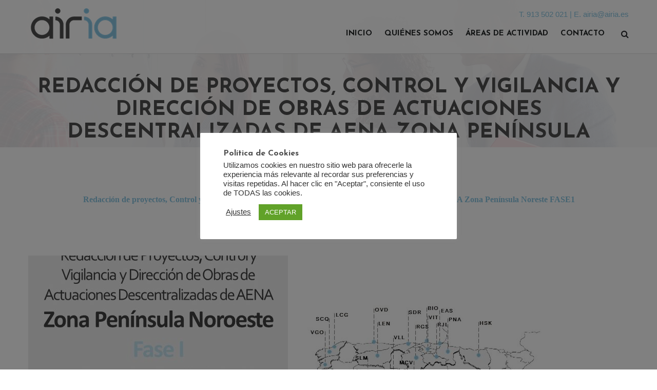

--- FILE ---
content_type: text/html; charset=UTF-8
request_url: https://airia.es/gallery/redaccion-de-proyectos-control-y-vigilancia-y-direccion-de-obras-de-actuaciones-descentralizadas-de-aena-zona-peninsula-noreste-fase1/
body_size: 56159
content:
<!DOCTYPE html>
<html lang="es-ES">
	<head>
		 <!-- Basic -->
	    <meta charset="UTF-8">
	    <meta http-equiv="X-UA-Compatible" content="IE=edge">
		<meta name="viewport" content="width=device-width, initial-scale=1.0, maximum-scale=1.0, user-scalable=0">
		<!-- Favcon -->
		        <title>Redacción de proyectos, Control y Vigilancia y Dirección de obras de Actuaciones Descentralizadas de AENA Zona Península Noreste FASE1 &#8211; Airia</title>
<meta name='robots' content='max-image-preview:large' />
	<style>img:is([sizes="auto" i], [sizes^="auto," i]) { contain-intrinsic-size: 3000px 1500px }</style>
	<meta name="description" content="" />
<meta name="keywords" content="" />
<link rel='dns-prefetch' href='//maps.google.com' />
<link rel='dns-prefetch' href='//fonts.googleapis.com' />
<link rel="alternate" type="application/rss+xml" title="Airia &raquo; Feed" href="https://airia.es/feed/" />
<script type="text/javascript">
/* <![CDATA[ */
window._wpemojiSettings = {"baseUrl":"https:\/\/s.w.org\/images\/core\/emoji\/15.0.3\/72x72\/","ext":".png","svgUrl":"https:\/\/s.w.org\/images\/core\/emoji\/15.0.3\/svg\/","svgExt":".svg","source":{"concatemoji":"https:\/\/airia.es\/wp-includes\/js\/wp-emoji-release.min.js?ver=5ba16948b9f5520c41358dbdb1743d2f"}};
/*! This file is auto-generated */
!function(i,n){var o,s,e;function c(e){try{var t={supportTests:e,timestamp:(new Date).valueOf()};sessionStorage.setItem(o,JSON.stringify(t))}catch(e){}}function p(e,t,n){e.clearRect(0,0,e.canvas.width,e.canvas.height),e.fillText(t,0,0);var t=new Uint32Array(e.getImageData(0,0,e.canvas.width,e.canvas.height).data),r=(e.clearRect(0,0,e.canvas.width,e.canvas.height),e.fillText(n,0,0),new Uint32Array(e.getImageData(0,0,e.canvas.width,e.canvas.height).data));return t.every(function(e,t){return e===r[t]})}function u(e,t,n){switch(t){case"flag":return n(e,"\ud83c\udff3\ufe0f\u200d\u26a7\ufe0f","\ud83c\udff3\ufe0f\u200b\u26a7\ufe0f")?!1:!n(e,"\ud83c\uddfa\ud83c\uddf3","\ud83c\uddfa\u200b\ud83c\uddf3")&&!n(e,"\ud83c\udff4\udb40\udc67\udb40\udc62\udb40\udc65\udb40\udc6e\udb40\udc67\udb40\udc7f","\ud83c\udff4\u200b\udb40\udc67\u200b\udb40\udc62\u200b\udb40\udc65\u200b\udb40\udc6e\u200b\udb40\udc67\u200b\udb40\udc7f");case"emoji":return!n(e,"\ud83d\udc26\u200d\u2b1b","\ud83d\udc26\u200b\u2b1b")}return!1}function f(e,t,n){var r="undefined"!=typeof WorkerGlobalScope&&self instanceof WorkerGlobalScope?new OffscreenCanvas(300,150):i.createElement("canvas"),a=r.getContext("2d",{willReadFrequently:!0}),o=(a.textBaseline="top",a.font="600 32px Arial",{});return e.forEach(function(e){o[e]=t(a,e,n)}),o}function t(e){var t=i.createElement("script");t.src=e,t.defer=!0,i.head.appendChild(t)}"undefined"!=typeof Promise&&(o="wpEmojiSettingsSupports",s=["flag","emoji"],n.supports={everything:!0,everythingExceptFlag:!0},e=new Promise(function(e){i.addEventListener("DOMContentLoaded",e,{once:!0})}),new Promise(function(t){var n=function(){try{var e=JSON.parse(sessionStorage.getItem(o));if("object"==typeof e&&"number"==typeof e.timestamp&&(new Date).valueOf()<e.timestamp+604800&&"object"==typeof e.supportTests)return e.supportTests}catch(e){}return null}();if(!n){if("undefined"!=typeof Worker&&"undefined"!=typeof OffscreenCanvas&&"undefined"!=typeof URL&&URL.createObjectURL&&"undefined"!=typeof Blob)try{var e="postMessage("+f.toString()+"("+[JSON.stringify(s),u.toString(),p.toString()].join(",")+"));",r=new Blob([e],{type:"text/javascript"}),a=new Worker(URL.createObjectURL(r),{name:"wpTestEmojiSupports"});return void(a.onmessage=function(e){c(n=e.data),a.terminate(),t(n)})}catch(e){}c(n=f(s,u,p))}t(n)}).then(function(e){for(var t in e)n.supports[t]=e[t],n.supports.everything=n.supports.everything&&n.supports[t],"flag"!==t&&(n.supports.everythingExceptFlag=n.supports.everythingExceptFlag&&n.supports[t]);n.supports.everythingExceptFlag=n.supports.everythingExceptFlag&&!n.supports.flag,n.DOMReady=!1,n.readyCallback=function(){n.DOMReady=!0}}).then(function(){return e}).then(function(){var e;n.supports.everything||(n.readyCallback(),(e=n.source||{}).concatemoji?t(e.concatemoji):e.wpemoji&&e.twemoji&&(t(e.twemoji),t(e.wpemoji)))}))}((window,document),window._wpemojiSettings);
/* ]]> */
</script>
<style id='wp-emoji-styles-inline-css' type='text/css'>

	img.wp-smiley, img.emoji {
		display: inline !important;
		border: none !important;
		box-shadow: none !important;
		height: 1em !important;
		width: 1em !important;
		margin: 0 0.07em !important;
		vertical-align: -0.1em !important;
		background: none !important;
		padding: 0 !important;
	}
</style>
<link rel='stylesheet' id='wp-block-library-css' href='https://airia.es/wp-includes/css/dist/block-library/style.min.css?ver=5ba16948b9f5520c41358dbdb1743d2f' type='text/css' media='all' />
<style id='classic-theme-styles-inline-css' type='text/css'>
/*! This file is auto-generated */
.wp-block-button__link{color:#fff;background-color:#32373c;border-radius:9999px;box-shadow:none;text-decoration:none;padding:calc(.667em + 2px) calc(1.333em + 2px);font-size:1.125em}.wp-block-file__button{background:#32373c;color:#fff;text-decoration:none}
</style>
<style id='global-styles-inline-css' type='text/css'>
:root{--wp--preset--aspect-ratio--square: 1;--wp--preset--aspect-ratio--4-3: 4/3;--wp--preset--aspect-ratio--3-4: 3/4;--wp--preset--aspect-ratio--3-2: 3/2;--wp--preset--aspect-ratio--2-3: 2/3;--wp--preset--aspect-ratio--16-9: 16/9;--wp--preset--aspect-ratio--9-16: 9/16;--wp--preset--color--black: #000000;--wp--preset--color--cyan-bluish-gray: #abb8c3;--wp--preset--color--white: #ffffff;--wp--preset--color--pale-pink: #f78da7;--wp--preset--color--vivid-red: #cf2e2e;--wp--preset--color--luminous-vivid-orange: #ff6900;--wp--preset--color--luminous-vivid-amber: #fcb900;--wp--preset--color--light-green-cyan: #7bdcb5;--wp--preset--color--vivid-green-cyan: #00d084;--wp--preset--color--pale-cyan-blue: #8ed1fc;--wp--preset--color--vivid-cyan-blue: #0693e3;--wp--preset--color--vivid-purple: #9b51e0;--wp--preset--gradient--vivid-cyan-blue-to-vivid-purple: linear-gradient(135deg,rgba(6,147,227,1) 0%,rgb(155,81,224) 100%);--wp--preset--gradient--light-green-cyan-to-vivid-green-cyan: linear-gradient(135deg,rgb(122,220,180) 0%,rgb(0,208,130) 100%);--wp--preset--gradient--luminous-vivid-amber-to-luminous-vivid-orange: linear-gradient(135deg,rgba(252,185,0,1) 0%,rgba(255,105,0,1) 100%);--wp--preset--gradient--luminous-vivid-orange-to-vivid-red: linear-gradient(135deg,rgba(255,105,0,1) 0%,rgb(207,46,46) 100%);--wp--preset--gradient--very-light-gray-to-cyan-bluish-gray: linear-gradient(135deg,rgb(238,238,238) 0%,rgb(169,184,195) 100%);--wp--preset--gradient--cool-to-warm-spectrum: linear-gradient(135deg,rgb(74,234,220) 0%,rgb(151,120,209) 20%,rgb(207,42,186) 40%,rgb(238,44,130) 60%,rgb(251,105,98) 80%,rgb(254,248,76) 100%);--wp--preset--gradient--blush-light-purple: linear-gradient(135deg,rgb(255,206,236) 0%,rgb(152,150,240) 100%);--wp--preset--gradient--blush-bordeaux: linear-gradient(135deg,rgb(254,205,165) 0%,rgb(254,45,45) 50%,rgb(107,0,62) 100%);--wp--preset--gradient--luminous-dusk: linear-gradient(135deg,rgb(255,203,112) 0%,rgb(199,81,192) 50%,rgb(65,88,208) 100%);--wp--preset--gradient--pale-ocean: linear-gradient(135deg,rgb(255,245,203) 0%,rgb(182,227,212) 50%,rgb(51,167,181) 100%);--wp--preset--gradient--electric-grass: linear-gradient(135deg,rgb(202,248,128) 0%,rgb(113,206,126) 100%);--wp--preset--gradient--midnight: linear-gradient(135deg,rgb(2,3,129) 0%,rgb(40,116,252) 100%);--wp--preset--font-size--small: 13px;--wp--preset--font-size--medium: 20px;--wp--preset--font-size--large: 36px;--wp--preset--font-size--x-large: 42px;--wp--preset--spacing--20: 0.44rem;--wp--preset--spacing--30: 0.67rem;--wp--preset--spacing--40: 1rem;--wp--preset--spacing--50: 1.5rem;--wp--preset--spacing--60: 2.25rem;--wp--preset--spacing--70: 3.38rem;--wp--preset--spacing--80: 5.06rem;--wp--preset--shadow--natural: 6px 6px 9px rgba(0, 0, 0, 0.2);--wp--preset--shadow--deep: 12px 12px 50px rgba(0, 0, 0, 0.4);--wp--preset--shadow--sharp: 6px 6px 0px rgba(0, 0, 0, 0.2);--wp--preset--shadow--outlined: 6px 6px 0px -3px rgba(255, 255, 255, 1), 6px 6px rgba(0, 0, 0, 1);--wp--preset--shadow--crisp: 6px 6px 0px rgba(0, 0, 0, 1);}:where(.is-layout-flex){gap: 0.5em;}:where(.is-layout-grid){gap: 0.5em;}body .is-layout-flex{display: flex;}.is-layout-flex{flex-wrap: wrap;align-items: center;}.is-layout-flex > :is(*, div){margin: 0;}body .is-layout-grid{display: grid;}.is-layout-grid > :is(*, div){margin: 0;}:where(.wp-block-columns.is-layout-flex){gap: 2em;}:where(.wp-block-columns.is-layout-grid){gap: 2em;}:where(.wp-block-post-template.is-layout-flex){gap: 1.25em;}:where(.wp-block-post-template.is-layout-grid){gap: 1.25em;}.has-black-color{color: var(--wp--preset--color--black) !important;}.has-cyan-bluish-gray-color{color: var(--wp--preset--color--cyan-bluish-gray) !important;}.has-white-color{color: var(--wp--preset--color--white) !important;}.has-pale-pink-color{color: var(--wp--preset--color--pale-pink) !important;}.has-vivid-red-color{color: var(--wp--preset--color--vivid-red) !important;}.has-luminous-vivid-orange-color{color: var(--wp--preset--color--luminous-vivid-orange) !important;}.has-luminous-vivid-amber-color{color: var(--wp--preset--color--luminous-vivid-amber) !important;}.has-light-green-cyan-color{color: var(--wp--preset--color--light-green-cyan) !important;}.has-vivid-green-cyan-color{color: var(--wp--preset--color--vivid-green-cyan) !important;}.has-pale-cyan-blue-color{color: var(--wp--preset--color--pale-cyan-blue) !important;}.has-vivid-cyan-blue-color{color: var(--wp--preset--color--vivid-cyan-blue) !important;}.has-vivid-purple-color{color: var(--wp--preset--color--vivid-purple) !important;}.has-black-background-color{background-color: var(--wp--preset--color--black) !important;}.has-cyan-bluish-gray-background-color{background-color: var(--wp--preset--color--cyan-bluish-gray) !important;}.has-white-background-color{background-color: var(--wp--preset--color--white) !important;}.has-pale-pink-background-color{background-color: var(--wp--preset--color--pale-pink) !important;}.has-vivid-red-background-color{background-color: var(--wp--preset--color--vivid-red) !important;}.has-luminous-vivid-orange-background-color{background-color: var(--wp--preset--color--luminous-vivid-orange) !important;}.has-luminous-vivid-amber-background-color{background-color: var(--wp--preset--color--luminous-vivid-amber) !important;}.has-light-green-cyan-background-color{background-color: var(--wp--preset--color--light-green-cyan) !important;}.has-vivid-green-cyan-background-color{background-color: var(--wp--preset--color--vivid-green-cyan) !important;}.has-pale-cyan-blue-background-color{background-color: var(--wp--preset--color--pale-cyan-blue) !important;}.has-vivid-cyan-blue-background-color{background-color: var(--wp--preset--color--vivid-cyan-blue) !important;}.has-vivid-purple-background-color{background-color: var(--wp--preset--color--vivid-purple) !important;}.has-black-border-color{border-color: var(--wp--preset--color--black) !important;}.has-cyan-bluish-gray-border-color{border-color: var(--wp--preset--color--cyan-bluish-gray) !important;}.has-white-border-color{border-color: var(--wp--preset--color--white) !important;}.has-pale-pink-border-color{border-color: var(--wp--preset--color--pale-pink) !important;}.has-vivid-red-border-color{border-color: var(--wp--preset--color--vivid-red) !important;}.has-luminous-vivid-orange-border-color{border-color: var(--wp--preset--color--luminous-vivid-orange) !important;}.has-luminous-vivid-amber-border-color{border-color: var(--wp--preset--color--luminous-vivid-amber) !important;}.has-light-green-cyan-border-color{border-color: var(--wp--preset--color--light-green-cyan) !important;}.has-vivid-green-cyan-border-color{border-color: var(--wp--preset--color--vivid-green-cyan) !important;}.has-pale-cyan-blue-border-color{border-color: var(--wp--preset--color--pale-cyan-blue) !important;}.has-vivid-cyan-blue-border-color{border-color: var(--wp--preset--color--vivid-cyan-blue) !important;}.has-vivid-purple-border-color{border-color: var(--wp--preset--color--vivid-purple) !important;}.has-vivid-cyan-blue-to-vivid-purple-gradient-background{background: var(--wp--preset--gradient--vivid-cyan-blue-to-vivid-purple) !important;}.has-light-green-cyan-to-vivid-green-cyan-gradient-background{background: var(--wp--preset--gradient--light-green-cyan-to-vivid-green-cyan) !important;}.has-luminous-vivid-amber-to-luminous-vivid-orange-gradient-background{background: var(--wp--preset--gradient--luminous-vivid-amber-to-luminous-vivid-orange) !important;}.has-luminous-vivid-orange-to-vivid-red-gradient-background{background: var(--wp--preset--gradient--luminous-vivid-orange-to-vivid-red) !important;}.has-very-light-gray-to-cyan-bluish-gray-gradient-background{background: var(--wp--preset--gradient--very-light-gray-to-cyan-bluish-gray) !important;}.has-cool-to-warm-spectrum-gradient-background{background: var(--wp--preset--gradient--cool-to-warm-spectrum) !important;}.has-blush-light-purple-gradient-background{background: var(--wp--preset--gradient--blush-light-purple) !important;}.has-blush-bordeaux-gradient-background{background: var(--wp--preset--gradient--blush-bordeaux) !important;}.has-luminous-dusk-gradient-background{background: var(--wp--preset--gradient--luminous-dusk) !important;}.has-pale-ocean-gradient-background{background: var(--wp--preset--gradient--pale-ocean) !important;}.has-electric-grass-gradient-background{background: var(--wp--preset--gradient--electric-grass) !important;}.has-midnight-gradient-background{background: var(--wp--preset--gradient--midnight) !important;}.has-small-font-size{font-size: var(--wp--preset--font-size--small) !important;}.has-medium-font-size{font-size: var(--wp--preset--font-size--medium) !important;}.has-large-font-size{font-size: var(--wp--preset--font-size--large) !important;}.has-x-large-font-size{font-size: var(--wp--preset--font-size--x-large) !important;}
:where(.wp-block-post-template.is-layout-flex){gap: 1.25em;}:where(.wp-block-post-template.is-layout-grid){gap: 1.25em;}
:where(.wp-block-columns.is-layout-flex){gap: 2em;}:where(.wp-block-columns.is-layout-grid){gap: 2em;}
:root :where(.wp-block-pullquote){font-size: 1.5em;line-height: 1.6;}
</style>
<link rel='stylesheet' id='lvca-animate-styles-css' href='https://airia.es/wp-content/plugins/addons-for-visual-composer/assets/css/animate.css?ver=3.9.3' type='text/css' media='all' />
<link rel='stylesheet' id='lvca-frontend-styles-css' href='https://airia.es/wp-content/plugins/addons-for-visual-composer/assets/css/lvca-frontend.css?ver=3.9.3' type='text/css' media='all' />
<link rel='stylesheet' id='lvca-icomoon-styles-css' href='https://airia.es/wp-content/plugins/addons-for-visual-composer/assets/css/icomoon.css?ver=3.9.3' type='text/css' media='all' />
<link rel='stylesheet' id='cookie-law-info-css' href='https://airia.es/wp-content/plugins/cookie-law-info/legacy/public/css/cookie-law-info-public.css?ver=3.2.9' type='text/css' media='all' />
<link rel='stylesheet' id='cookie-law-info-gdpr-css' href='https://airia.es/wp-content/plugins/cookie-law-info/legacy/public/css/cookie-law-info-gdpr.css?ver=3.2.9' type='text/css' media='all' />
<link rel='stylesheet' id='rs-plugin-settings-css' href='https://airia.es/wp-content/plugins/revslider/public/assets/css/settings.css?ver=5.4.1' type='text/css' media='all' />
<style id='rs-plugin-settings-inline-css' type='text/css'>
#rs-demo-id {}
</style>
<link rel='stylesheet' id='wpml-legacy-horizontal-list-0-css' href='https://airia.es/wp-content/plugins/sitepress-multilingual-cms/templates/language-switchers/legacy-list-horizontal/style.min.css?ver=1' type='text/css' media='all' />
<link rel='stylesheet' id='wpml-menu-item-0-css' href='https://airia.es/wp-content/plugins/sitepress-multilingual-cms/templates/language-switchers/menu-item/style.min.css?ver=1' type='text/css' media='all' />
<link rel='stylesheet' id='lvca-accordion-css' href='https://airia.es/wp-content/plugins/addons-for-visual-composer/includes/addons/accordion/css/style.css?ver=3.9.3' type='text/css' media='all' />
<link rel='stylesheet' id='lvca-slick-css' href='https://airia.es/wp-content/plugins/addons-for-visual-composer/assets/css/slick.css?ver=3.9.3' type='text/css' media='all' />
<link rel='stylesheet' id='lvca-carousel-css' href='https://airia.es/wp-content/plugins/addons-for-visual-composer/includes/addons/carousel/css/style.css?ver=3.9.3' type='text/css' media='all' />
<link rel='stylesheet' id='lvca-clients-css' href='https://airia.es/wp-content/plugins/addons-for-visual-composer/includes/addons/clients/css/style.css?ver=3.9.3' type='text/css' media='all' />
<link rel='stylesheet' id='lvca-heading-css' href='https://airia.es/wp-content/plugins/addons-for-visual-composer/includes/addons/heading/css/style.css?ver=3.9.3' type='text/css' media='all' />
<link rel='stylesheet' id='lvca-odometers-css' href='https://airia.es/wp-content/plugins/addons-for-visual-composer/includes/addons/odometers/css/style.css?ver=3.9.3' type='text/css' media='all' />
<link rel='stylesheet' id='lvca-piecharts-css' href='https://airia.es/wp-content/plugins/addons-for-visual-composer/includes/addons/piecharts/css/style.css?ver=3.9.3' type='text/css' media='all' />
<link rel='stylesheet' id='lvca-posts-carousel-css' href='https://airia.es/wp-content/plugins/addons-for-visual-composer/includes/addons/posts-carousel/css/style.css?ver=3.9.3' type='text/css' media='all' />
<link rel='stylesheet' id='lvca-pricing-table-css' href='https://airia.es/wp-content/plugins/addons-for-visual-composer/includes/addons/pricing-table/css/style.css?ver=3.9.3' type='text/css' media='all' />
<link rel='stylesheet' id='lvca-services-css' href='https://airia.es/wp-content/plugins/addons-for-visual-composer/includes/addons/services/css/style.css?ver=3.9.3' type='text/css' media='all' />
<link rel='stylesheet' id='lvca-stats-bar-css' href='https://airia.es/wp-content/plugins/addons-for-visual-composer/includes/addons/stats-bar/css/style.css?ver=3.9.3' type='text/css' media='all' />
<link rel='stylesheet' id='lvca-tabs-css' href='https://airia.es/wp-content/plugins/addons-for-visual-composer/includes/addons/tabs/css/style.css?ver=3.9.3' type='text/css' media='all' />
<link rel='stylesheet' id='lvca-team-members-css' href='https://airia.es/wp-content/plugins/addons-for-visual-composer/includes/addons/team/css/style.css?ver=3.9.3' type='text/css' media='all' />
<link rel='stylesheet' id='lvca-testimonials-css' href='https://airia.es/wp-content/plugins/addons-for-visual-composer/includes/addons/testimonials/css/style.css?ver=3.9.3' type='text/css' media='all' />
<link rel='stylesheet' id='lvca-flexslider-css' href='https://airia.es/wp-content/plugins/addons-for-visual-composer/assets/css/flexslider.css?ver=3.9.3' type='text/css' media='all' />
<link rel='stylesheet' id='lvca-testimonials-slider-css' href='https://airia.es/wp-content/plugins/addons-for-visual-composer/includes/addons/testimonials-slider/css/style.css?ver=3.9.3' type='text/css' media='all' />
<link rel='stylesheet' id='lvca-portfolio-css' href='https://airia.es/wp-content/plugins/addons-for-visual-composer/includes/addons/portfolio/css/style.css?ver=3.9.3' type='text/css' media='all' />
<link rel='stylesheet' id='bootstrap-css' href='https://airia.es/wp-content/themes/spinseo/css/bootstrap.css?ver=5ba16948b9f5520c41358dbdb1743d2f' type='text/css' media='all' />
<link rel='stylesheet' id='fontawesom-css' href='https://airia.es/wp-content/themes/spinseo/css/font-awesome.min.css?ver=5ba16948b9f5520c41358dbdb1743d2f' type='text/css' media='all' />
<link rel='stylesheet' id='flaticon-css' href='https://airia.es/wp-content/themes/spinseo/css/flaticon.css?ver=5ba16948b9f5520c41358dbdb1743d2f' type='text/css' media='all' />
<link rel='stylesheet' id='owl_carousel-css' href='https://airia.es/wp-content/themes/spinseo/css/owl.carousel.css?ver=5ba16948b9f5520c41358dbdb1743d2f' type='text/css' media='all' />
<link rel='stylesheet' id='owl_theme-css' href='https://airia.es/wp-content/themes/spinseo/css/owl.theme.css?ver=5ba16948b9f5520c41358dbdb1743d2f' type='text/css' media='all' />
<link rel='stylesheet' id='jquery_fancybox-css' href='https://airia.es/wp-content/themes/spinseo/vendor/fancy-box/jquery.fancybox.css?ver=5ba16948b9f5520c41358dbdb1743d2f' type='text/css' media='all' />
<link rel='stylesheet' id='spinseo_main-style-css' href='https://airia.es/wp-content/themes/spinseo-child/style.css?ver=5ba16948b9f5520c41358dbdb1743d2f' type='text/css' media='all' />
<link rel='stylesheet' id='spinseo_responsive-css' href='https://airia.es/wp-content/themes/spinseo/css/responsive/responsive.css?ver=5ba16948b9f5520c41358dbdb1743d2f' type='text/css' media='all' />
<link rel='stylesheet' id='spinseo_custom-style-css' href='https://airia.es/wp-content/themes/spinseo/css/custom.css?ver=5ba16948b9f5520c41358dbdb1743d2f' type='text/css' media='all' />
<link rel='stylesheet' id='spinseo-theme-slug-fonts-css' href='https://fonts.googleapis.com/css?family=Open+Sans%3A400%2C400italic%2C300italic%2C300%2C600%2C600italic%2C700%2C700italic%2C800%2C800italic%7CJosefin+Sans%3A400%2C300%2C600%2C700&#038;subset=latin%2Clatin-ext' type='text/css' media='all' />
<link rel='stylesheet' id='airia-css' href='https://airia.es/wp-content/themes/spinseo-child/css/custom.css?ver=5ba16948b9f5520c41358dbdb1743d2f' type='text/css' media='all' />
<script type="text/javascript" src="https://airia.es/wp-includes/js/jquery/jquery.min.js?ver=3.7.1" id="jquery-core-js"></script>
<script type="text/javascript" src="https://airia.es/wp-includes/js/jquery/jquery-migrate.min.js?ver=3.4.1" id="jquery-migrate-js"></script>
<script type="text/javascript" src="https://airia.es/wp-content/plugins/addons-for-visual-composer/assets/js/jquery.waypoints.js?ver=3.9.3" id="lvca-waypoints-js"></script>
<script type="text/javascript" id="lvca-frontend-scripts-js-extra">
/* <![CDATA[ */
var lvca_settings = {"mobile_width":"780","custom_css":""};
/* ]]> */
</script>
<script type="text/javascript" src="https://airia.es/wp-content/plugins/addons-for-visual-composer/assets/js/lvca-frontend.js?ver=3.9.3" id="lvca-frontend-scripts-js"></script>
<script type="text/javascript" id="cookie-law-info-js-extra">
/* <![CDATA[ */
var Cli_Data = {"nn_cookie_ids":[],"cookielist":[],"non_necessary_cookies":[],"ccpaEnabled":"","ccpaRegionBased":"","ccpaBarEnabled":"","strictlyEnabled":["necessary","obligatoire"],"ccpaType":"gdpr","js_blocking":"1","custom_integration":"","triggerDomRefresh":"","secure_cookies":""};
var cli_cookiebar_settings = {"animate_speed_hide":"500","animate_speed_show":"500","background":"#FFF","border":"#b1a6a6c2","border_on":"","button_1_button_colour":"#61a229","button_1_button_hover":"#4e8221","button_1_link_colour":"#fff","button_1_as_button":"1","button_1_new_win":"","button_2_button_colour":"#333","button_2_button_hover":"#292929","button_2_link_colour":"#444","button_2_as_button":"","button_2_hidebar":"","button_3_button_colour":"#3566bb","button_3_button_hover":"#2a5296","button_3_link_colour":"#fff","button_3_as_button":"1","button_3_new_win":"","button_4_button_colour":"#000","button_4_button_hover":"#000000","button_4_link_colour":"#333333","button_4_as_button":"","button_7_button_colour":"#61a229","button_7_button_hover":"#4e8221","button_7_link_colour":"#fff","button_7_as_button":"1","button_7_new_win":"","font_family":"inherit","header_fix":"","notify_animate_hide":"1","notify_animate_show":"","notify_div_id":"#cookie-law-info-bar","notify_position_horizontal":"right","notify_position_vertical":"bottom","scroll_close":"","scroll_close_reload":"","accept_close_reload":"","reject_close_reload":"","showagain_tab":"","showagain_background":"#fff","showagain_border":"#000","showagain_div_id":"#cookie-law-info-again","showagain_x_position":"100px","text":"#333333","show_once_yn":"","show_once":"10000","logging_on":"","as_popup":"","popup_overlay":"1","bar_heading_text":"Pol\u00edtica de Cookies","cookie_bar_as":"popup","popup_showagain_position":"bottom-right","widget_position":"left"};
var log_object = {"ajax_url":"https:\/\/airia.es\/wp-admin\/admin-ajax.php"};
/* ]]> */
</script>
<script type="text/javascript" src="https://airia.es/wp-content/plugins/cookie-law-info/legacy/public/js/cookie-law-info-public.js?ver=3.2.9" id="cookie-law-info-js"></script>
<script type="text/javascript" src="https://airia.es/wp-content/plugins/revslider/public/assets/js/jquery.themepunch.tools.min.js?ver=5.4.1" id="tp-tools-js"></script>
<script type="text/javascript" src="https://airia.es/wp-content/plugins/revslider/public/assets/js/jquery.themepunch.revolution.min.js?ver=5.4.1" id="revmin-js"></script>
<script type="text/javascript" src="https://airia.es/wp-content/plugins/addons-for-visual-composer/includes/addons/accordion/js/accordion.js?ver=3.9.3" id="lvca-accordion-js"></script>
<script type="text/javascript" src="https://airia.es/wp-content/plugins/addons-for-visual-composer/assets/js/slick.js?ver=3.9.3" id="lvca-slick-carousel-js"></script>
<script type="text/javascript" src="https://airia.es/wp-content/plugins/addons-for-visual-composer/assets/js/jquery.stats.js?ver=3.9.3" id="lvca-stats-js"></script>
<script type="text/javascript" src="https://airia.es/wp-content/plugins/addons-for-visual-composer/includes/addons/odometers/js/odometer.js?ver=3.9.3" id="lvca-odometers-js"></script>
<script type="text/javascript" src="https://airia.es/wp-content/plugins/addons-for-visual-composer/includes/addons/piecharts/js/piechart.js?ver=3.9.3" id="lvca-piecharts-js"></script>
<script type="text/javascript" src="https://airia.es/wp-content/plugins/addons-for-visual-composer/includes/addons/posts-carousel/js/posts-carousel.js?ver=3.9.3" id="lvca-post-carousel-js"></script>
<script type="text/javascript" src="https://airia.es/wp-content/plugins/addons-for-visual-composer/includes/addons/spacer/js/spacer.js?ver=3.9.3" id="lvca-spacer-js"></script>
<script type="text/javascript" src="https://airia.es/wp-content/plugins/addons-for-visual-composer/includes/addons/services/js/services.js?ver=3.9.3" id="lvca-services-js"></script>
<script type="text/javascript" src="https://airia.es/wp-content/plugins/addons-for-visual-composer/includes/addons/stats-bar/js/stats-bar.js?ver=3.9.3" id="lvca-stats-bar-js"></script>
<script type="text/javascript" src="https://airia.es/wp-content/plugins/addons-for-visual-composer/includes/addons/tabs/js/tabs.js?ver=3.9.3" id="lvca-tabs-js"></script>
<script type="text/javascript" src="https://airia.es/wp-content/plugins/addons-for-visual-composer/assets/js/jquery.flexslider.js?ver=3.9.3" id="lvca-flexslider-js"></script>
<script type="text/javascript" src="https://airia.es/wp-content/plugins/addons-for-visual-composer/includes/addons/testimonials-slider/js/testimonials.js?ver=3.9.3" id="lvca-testimonials-slider-js"></script>
<script type="text/javascript" src="https://airia.es/wp-content/plugins/addons-for-visual-composer/assets/js/isotope.pkgd.js?ver=3.9.3" id="lvca-isotope-js"></script>
<script type="text/javascript" src="https://airia.es/wp-content/plugins/addons-for-visual-composer/assets/js/imagesloaded.pkgd.js?ver=3.9.3" id="lvca-imagesloaded-js"></script>
<script type="text/javascript" src="https://airia.es/wp-content/plugins/addons-for-visual-composer/includes/addons/portfolio/js/portfolio.js?ver=3.9.3" id="lvca-portfolio-js"></script>
<script type="text/javascript" src="https://maps.google.com/maps/api/js?key&amp;ver=5ba16948b9f5520c41358dbdb1743d2f" id="map_api-js"></script>
<script type="text/javascript" src="https://airia.es/wp-content/themes/spinseo/js/gmap.js?ver=5ba16948b9f5520c41358dbdb1743d2f" id="googlemap-js"></script>
<!--[if lt IE 9]>
<script type="text/javascript" src="https://airia.es/wp-content/themes/spinseo/js/html5shiv.js?ver=5ba16948b9f5520c41358dbdb1743d2f" id="html5shiv-js"></script>
<![endif]-->
<!--[if lt IE 9]>
<script type="text/javascript" src="https://airia.es/wp-content/themes/spinseo/js/respond.min.js?ver=5ba16948b9f5520c41358dbdb1743d2f" id="respond-min-js"></script>
<![endif]-->
<script></script><link rel="EditURI" type="application/rsd+xml" title="RSD" href="https://airia.es/xmlrpc.php?rsd" />

<link rel="canonical" href="https://airia.es/gallery/redaccion-de-proyectos-control-y-vigilancia-y-direccion-de-obras-de-actuaciones-descentralizadas-de-aena-zona-peninsula-noreste-fase1/" />
<link rel='shortlink' href='https://airia.es/?p=2831' />
<meta name="generator" content="WPML ver:4.7.2 stt:1,2;" />
        <script type="text/javascript">
            (function () {
                window.lvca_fs = {can_use_premium_code: false};
            })();
        </script>
        <script type="text/javascript"> if( ajaxurl === undefined ) var ajaxurl = "https://airia.es/wp-admin/admin-ajax.php";</script>		<style type="text/css">
					</style>
        
        		
		        <meta name="generator" content="Powered by WPBakery Page Builder - drag and drop page builder for WordPress."/>
<meta name="generator" content="Powered by Slider Revolution 5.4.1 - responsive, Mobile-Friendly Slider Plugin for WordPress with comfortable drag and drop interface." />
<link rel="icon" href="https://airia.es/wp-content/uploads/2017/02/cropped-logo-airia-32x32.png" sizes="32x32" />
<link rel="icon" href="https://airia.es/wp-content/uploads/2017/02/cropped-logo-airia-192x192.png" sizes="192x192" />
<link rel="apple-touch-icon" href="https://airia.es/wp-content/uploads/2017/02/cropped-logo-airia-180x180.png" />
<meta name="msapplication-TileImage" content="https://airia.es/wp-content/uploads/2017/02/cropped-logo-airia-270x270.png" />
		<style type="text/css" id="wp-custom-css">
			/*
Puedes añadir tu propio CSS aquí.

Haz clic en el icono de ayuda de arriba para averiguar más.
*/
.body {
    font-family: 'Century Gothic', sans-serif;
    font-size: 15px;
    font-weight: normal;
    color: #a19f9f;
    margin: 0;
    padding: 0;
    overflow-x: hidden !important;
}
.noshow{
	position:absolute;
	display:none;
}
@media (max-width: 767px) {
header nav.navbar-default .nav > li .sub_menu {
  display: block;
}
}		</style>
		<noscript><style> .wpb_animate_when_almost_visible { opacity: 1; }</style></noscript>	</head>
	<body class="bunch_gallery-template-default single single-bunch_gallery postid-2831 wpb-js-composer js-comp-ver-8.0 vc_responsive">
    
	
    <div class="page_wrapper home">
       <!-- Header ___________________________________ -->
        <header>
        <div class="top-bar container">
    <p>T. <a href="tel:+34913502021" target="_blank">913 502 021</a> | E. <a href="mailto:airia@airia.es" target="_blank">airia@airia.es</a></p>
    </div>
        	<div class="container">
        		<div class="logo float_left">
        			
                                            <a href="https://airia.es/"><img class="img-responsive" src="https://airia.es/wp-content/uploads/2017/07/logo-airia.png" alt="Logo" title="Spin Seo"></a>
                                        
                </div> <!-- End of .logo -->

        		<nav class="navbar navbar-default float_right">
				   <!-- Brand and toggle get grouped for better mobile display -->
				   <div class="navbar-header">
				     <button type="button" class="navbar-toggle collapsed" data-toggle="collapse" data-target="#navbar-collapse-1" aria-expanded="false">
				       <span class="sr-only">Toggle navigation</span>
				       <span class="icon-bar"></span>
				       <span class="icon-bar"></span>
				       <span class="icon-bar"></span>
				     </button>
				   </div>
				   <!-- Collect the nav links, forms, and other content for toggling -->
				   <div class="collapse navbar-collapse float_left" id="navbar-collapse-1">
				     <ul class="nav navbar-nav">
                     
				       <li id="menu-item-714" class="menu-item menu-item-type-post_type menu-item-object-page menu-item-home menu-item-714"><a title="Inicio" href="https://airia.es/" class="hvr-underline-from-left1" data-scroll data-options="easing: easeOutQuart">Inicio</a></li>
<li id="menu-item-724" class="menu-item menu-item-type-post_type menu-item-object-page menu-item-has-children menu-item-724 dropdown"><a title="Quiénes somos" href="https://airia.es/quienes-somos/" data-toggle="dropdown1" class="hvr-underline-from-left1" aria-expanded="false" data-scroll data-options="easing: easeOutQuart">Quiénes somos</a>
<ul role="menu" class="sub_menu">
	<li id="menu-item-741" class="menu-item menu-item-type-post_type menu-item-object-page menu-item-741"><a title="Misión y Valores" href="https://airia.es/quienes-somos/mision-y-valores/">Misión y Valores</a></li>
	<li id="menu-item-740" class="menu-item menu-item-type-post_type menu-item-object-page menu-item-740"><a title="Actividad" href="https://airia.es/quienes-somos/actividad/">Actividad</a></li>
	<li id="menu-item-739" class="menu-item menu-item-type-post_type menu-item-object-page menu-item-739"><a title="Compromiso de eficiencia" href="https://airia.es/quienes-somos/compromiso-de-eficiencia/">Compromiso de eficiencia</a></li>
	<li id="menu-item-738" class="menu-item menu-item-type-post_type menu-item-object-page menu-item-738"><a title="Equipo de trabajo" href="https://airia.es/quienes-somos/equipo-de-trabajo/">Equipo de trabajo</a></li>
</ul>
</li>
<li id="menu-item-723" class="menu-item menu-item-type-post_type menu-item-object-page menu-item-has-children menu-item-723 dropdown"><a title="Áreas de actividad" href="https://airia.es/areas-de-actividad/" data-toggle="dropdown1" class="hvr-underline-from-left1" aria-expanded="false" data-scroll data-options="easing: easeOutQuart">Áreas de actividad</a>
<ul role="menu" class="sub_menu">
	<li id="menu-item-753" class="menu-item menu-item-type-post_type menu-item-object-page menu-item-753"><a title="Consultoría" href="https://airia.es/areas-de-actividad/consultoria/">Consultoría</a></li>
	<li id="menu-item-752" class="menu-item menu-item-type-post_type menu-item-object-page menu-item-752"><a title="Proyectos" href="https://airia.es/areas-de-actividad/proyectos/">Proyectos</a></li>
	<li id="menu-item-751" class="menu-item menu-item-type-post_type menu-item-object-page menu-item-751"><a title="Medio Ambiente y Energía" href="https://airia.es/areas-de-actividad/medio-ambiente/">Medio Ambiente y Energía</a></li>
	<li id="menu-item-750" class="menu-item menu-item-type-post_type menu-item-object-page menu-item-750"><a title="Servicios" href="https://airia.es/areas-de-actividad/servicios/">Servicios</a></li>
</ul>
</li>
<li id="menu-item-722" class="menu-item menu-item-type-post_type menu-item-object-page menu-item-722"><a title="Contacto" href="https://airia.es/contacto/" class="hvr-underline-from-left1" data-scroll data-options="easing: easeOutQuart">Contacto</a></li>
				    
                     </ul>
				   </div><!-- /.navbar-collapse -->

				   <div class="search_option float_right">
				   		<button class="search tran3s dropdown-toggle" id="searchDropdown" data-toggle="dropdown" aria-haspopup="true" aria-expanded="false"><i class="fa fa-search" aria-hidden="true"></i></button>
				   		<form method="get" action="https://airia.es/" class="p_color_bg dropdown-menu" aria-labelledby="searchDropdown">
	<input type="text" name="s" placeholder="Search here.....">
	<button><i class="fa fa-search" aria-hidden="true"></i></button>
</form>				   </div> <!-- End of .search_option -->
				   <div class="clear_fix"></div>
				</nav>
				<div class="clear_fix"></div>
        	</div>
        </header><!--Page Title-->
<div class="inner_banner" >
    <div class="overlay">
        <div class="container">
            <h1>  Redacción de proyectos, Control y Vigilancia y Dirección de obras de Actuaciones Descentralizadas de AENA Zona Península Noreste FASE1</h1>
            <ul class=""><li><a href="https://airia.es/">Inicio</a></li><li><a href="https://airia.es/gallery_category/infraestructura-aeroportuaria/">INFRAESTRUCTURA AEROPORTUARIA</a></li><li>Redacción de proyectos, Control y Vigilancia y Dirección de obras de Actuaciones Descentralizadas de AENA Zona Península Noreste FASE1</li></ul>        </div>
    </div>
</div>

	<div class="project_details_page">
    <div class="container">
        <img width="1008" height="430" src="https://airia.es/wp-content/uploads/2022/03/Proyectos_infraestructura-aeroportuaria_6-1008x430.jpg" class="img-responsive wp-post-image" alt="" decoding="async" fetchpriority="high" />        <div class="project_title">
            <h4>Redacción de proyectos, Control y Vigilancia y Dirección de obras de Actuaciones Descentralizadas de AENA Zona Península Noreste FASE1</h4>
                        <span>INFRAESTRUCTURA AEROPORTUARIA, Más proyectos de infraestructura aeroportuaria</span>
        </div> <!-- End of .project_title -->
        <p class="sub-heading"></p>
        <div class="text clear_fix ">
            <p class="float_left"></p>
            <img src="" alt="image" class="img-responsive float_right">
        </div> <!-- End of .text -->

        <div class="clear_fix p_color_bg quote">
            <i></i>
        </div>

        <div class="project_goal clear_fix">
            <img src="" alt="Image" class="img-responsive float_left">
            <div class="goal_tab float_right">
                <h4>Our Project Goal</h4>
                <div class="goal_panel">
                    <div class="panel-group theme-accordion" id="accordion">
                      
                                                                  
                      <div class="panel">
                        <div class="panel-heading ">
                          <h6 class="panel-title">
                            <span class="icon border_round tran3s"></span>
                            <a class="collapsed" data-toggle="collapse" data-parent="#accordion" href="#collapse10">
                            </a>
                          </h6>
                        </div>
                        <div id="collapse10" class="panel-collapse collapse ">
                          <div class="panel-body">
                            <p></p>
                          </div>
                        </div>
                      </div> <!-- /panel 1 -->
                                  		                      
                    </div> <!-- end #accordion -->
                </div> <!-- End of .goal_panel -->
            </div>
        </div>
    </div>
</div>

	
	<!-- Footer _______________________________ -->

    <footer>
                <div class="main_footer">
                            <div class="container">
                    <div class="row clearfix">
                        <div id="text-2"  class="col-lg-3 col-md-3 col-sm-6 col-xs-12 footer-widget widget_text"><h5>Quiénes somos</h5>			<div class="textwidget"><div class="quick_links">
<ul>
<li><a href="/mision-y-valores/">Misión y valores</a></li>
<li><a href="/actividad/">Actividad</a></li>
<li><a href="/compromiso-de-eficiencia/">Compromiso de eficiencia</a></li>
<li><a href="/equipo-de-trabajo/">Equipo de trabajo</a></li>
</ul>
</div>
</div>
		</div><div id="text-3"  class="col-lg-3 col-md-3 col-sm-6 col-xs-12 footer-widget widget_text"><h5>Áreas de actividad</h5>			<div class="textwidget"><div class="quick_links">
<ul>
<li><a href="/consultoria/">Consultoría</a></li>
<li><a href="/proyectos/">Proyectos</a></li>
<li><a href="/medio-ambiente/">Medio ambiente y energía</a></li>
<li><a href="/servicios/">Servicios</a></li>
</ul>
</div>
</div>
		</div><div id="text-4"  class="col-lg-3 col-md-3 col-sm-6 col-xs-12 footer-widget widget_text"><h5>Proyectos</h5>			<div class="textwidget"><div class="quick_links">
<ul>
<li><a href="https://airia.es/areas-de-actividad/proyectos/arquitectura/">Arquitectura</a></li>
<li><a href="https://airia.es/areas-de-actividad/proyectos/infraestructura-aeroportuaria/">Infraestructura aeroportuaria</a></li>
<li><a href="https://airia.es/areas-de-actividad/proyectos/direccion-vigilancia-obra/">Supervisión y control de las obras</a></li>
</ul>
</div>
</div>
		</div><div id="text-7"  class="col-lg-3 col-md-3 col-sm-6 col-xs-12 footer-widget widget_text"><h5>Calidad</h5>			<div class="textwidget"><div class="quick_links">
<ul>
<li><a href="https://airia.es/wp-content/uploads/2021/03/Politica_de_Calidad.pdf" target="_blank">Política de Calidad</a></li>
<li><a href="https://airia.es/wp-content/uploads/2021/03/Politica_Ambiental.pdf" target="_blank">Política Ambiental</a></li>
</ul>
</div>
</div>
		</div><div id="text-5"  class="col-lg-3 col-md-3 col-sm-6 col-xs-12 footer-widget widget_text">			<div class="textwidget"><div class="iso-footer"><a href="https://airia.es/wp-content/uploads/2021/03/Certificado_ISO_9001.pdf" target="_blank" rel="noopener"><img loading="lazy" decoding="async" src="https://airia.es/wp-content/uploads/2021/03/ISO9001.png" alt="Airia logo iso 9001" width="1458" height="949" /></a></div>
<div class="iso-footer"><a href="https://airia.es/wp-content/uploads/2021/03/Certificado_ISO_14001.pdf" target="_blank" rel="noopener"><img loading="lazy" decoding="async" src="https://airia.es/wp-content/uploads/2021/03/ISO14001.png" alt="Airia logo iso 14001" width="1458" height="949" /></a></div>
</div>
		</div>                    </div>
                </div>
                    </div> <!-- End of .main_footer -->
				
                <div class="bottom_footer">
            <div class="conatiner">
                <p><p>ARIA Ingeniería y Servicios S.A. | <a href="https://airia.es/wp-content/uploads/2021/03/AIRIA_INGENIERIA_Y_SERVICIOS_SA_Aviso_legal.pdf" target="_blank">Legal</a> | <a href="https://airia.es/wp-content/uploads/2021/03/AIRIA_INGENIERIA_Y_SERVICIOS_SA_Politica_de_privacidad.pdf" target="_blank">Privacidad</a> | <a href="https://airia.es/wp-content/uploads/2021/03/AIRIA_INGENIERIA_Y_SERVICIOS_SA_Politica_de_cookies.pdf" target="_blank">Cookies</a> | Calle Villa de Marín, 4, 28029, Madrid. | <a href="tel:+34913502021">913 502 021</a> | <a href="mailto:airia@airia.es">airia@airia.es </a></p></p>
            </div> <!-- End of .container -->
        </div> <!-- End of .bottom_footer -->
    	    
    </footer>

	<!-- Scroll Top Button -->
    <button class="scroll-top tran3s p_color_bg">
        <i class="fa fa-angle-up" aria-hidden="true"></i>
    </button>

    <!-- pre loader  -->
    
</div>
<!--googleoff: all--><div id="cookie-law-info-bar" data-nosnippet="true"><h5 class="cli_messagebar_head">Política de Cookies</h5><span><div class="cli-bar-container cli-style-v2"><div class="cli-bar-message">Utilizamos cookies en nuestro sitio web para ofrecerle la experiencia más relevante al recordar sus preferencias y visitas repetidas. Al hacer clic en "Aceptar", consiente el uso de TODAS las cookies.</div><div class="cli-bar-btn_container"><a role='button' class="cli_settings_button" style="margin:0px 10px 0px 5px">Ajustes</a><a role='button' data-cli_action="accept" id="cookie_action_close_header" class="medium cli-plugin-button cli-plugin-main-button cookie_action_close_header cli_action_button wt-cli-accept-btn">ACEPTAR</a></div></div></span></div><div id="cookie-law-info-again" data-nosnippet="true"><span id="cookie_hdr_showagain">Manage consent</span></div><div class="cli-modal" data-nosnippet="true" id="cliSettingsPopup" tabindex="-1" role="dialog" aria-labelledby="cliSettingsPopup" aria-hidden="true">
  <div class="cli-modal-dialog" role="document">
	<div class="cli-modal-content cli-bar-popup">
		  <button type="button" class="cli-modal-close" id="cliModalClose">
			<svg class="" viewBox="0 0 24 24"><path d="M19 6.41l-1.41-1.41-5.59 5.59-5.59-5.59-1.41 1.41 5.59 5.59-5.59 5.59 1.41 1.41 5.59-5.59 5.59 5.59 1.41-1.41-5.59-5.59z"></path><path d="M0 0h24v24h-24z" fill="none"></path></svg>
			<span class="wt-cli-sr-only">Cerrar</span>
		  </button>
		  <div class="cli-modal-body">
			<div class="cli-container-fluid cli-tab-container">
	<div class="cli-row">
		<div class="cli-col-12 cli-align-items-stretch cli-px-0">
			<div class="cli-privacy-overview">
				<h4>Resumen de la privacidad</h4>				<div class="cli-privacy-content">
					<div class="cli-privacy-content-text">Este sitio web utiliza cookies para mejorar su experiencia mientras navega por el sitio web. De ellas, las cookies clasificadas como necesarias se almacenan en su navegador, ya que son esenciales para el funcionamiento de las funciones básicas del sitio web. También utilizamos cookies de terceros que nos ayudan a analizar y comprender cómo utiliza usted este sitio web. Estas cookies se almacenan en su navegador sólo con su consentimiento. También tiene la opción de excluirse de estas cookies. Pero la exclusión de algunas de estas cookies puede afectar a su experiencia de navegación.</div>
				</div>
				<a class="cli-privacy-readmore" aria-label="Mostrar más" role="button" data-readmore-text="Mostrar más" data-readless-text="Mostrar menos"></a>			</div>
		</div>
		<div class="cli-col-12 cli-align-items-stretch cli-px-0 cli-tab-section-container">
												<div class="cli-tab-section">
						<div class="cli-tab-header">
							<a role="button" tabindex="0" class="cli-nav-link cli-settings-mobile" data-target="necessary" data-toggle="cli-toggle-tab">
								Necessary							</a>
															<div class="wt-cli-necessary-checkbox">
									<input type="checkbox" class="cli-user-preference-checkbox"  id="wt-cli-checkbox-necessary" data-id="checkbox-necessary" checked="checked"  />
									<label class="form-check-label" for="wt-cli-checkbox-necessary">Necessary</label>
								</div>
								<span class="cli-necessary-caption">Siempre activado</span>
													</div>
						<div class="cli-tab-content">
							<div class="cli-tab-pane cli-fade" data-id="necessary">
								<div class="wt-cli-cookie-description">
									Necessary cookies are absolutely essential for the website to function properly. These cookies ensure basic functionalities and security features of the website, anonymously.
<table class="cookielawinfo-row-cat-table cookielawinfo-winter"><thead><tr><th class="cookielawinfo-column-1">Cookie</th><th class="cookielawinfo-column-3">Duración</th><th class="cookielawinfo-column-4">Descripción</th></tr></thead><tbody><tr class="cookielawinfo-row"><td class="cookielawinfo-column-1">cookielawinfo-checbox-analytics</td><td class="cookielawinfo-column-3">11 months</td><td class="cookielawinfo-column-4">This cookie is set by GDPR Cookie Consent plugin. The cookie is used to store the user consent for the cookies in the category "Analytics".</td></tr><tr class="cookielawinfo-row"><td class="cookielawinfo-column-1">cookielawinfo-checbox-functional</td><td class="cookielawinfo-column-3">11 months</td><td class="cookielawinfo-column-4">The cookie is set by GDPR cookie consent to record the user consent for the cookies in the category "Functional".</td></tr><tr class="cookielawinfo-row"><td class="cookielawinfo-column-1">cookielawinfo-checbox-others</td><td class="cookielawinfo-column-3">11 months</td><td class="cookielawinfo-column-4">This cookie is set by GDPR Cookie Consent plugin. The cookie is used to store the user consent for the cookies in the category "Other.</td></tr><tr class="cookielawinfo-row"><td class="cookielawinfo-column-1">cookielawinfo-checkbox-necessary</td><td class="cookielawinfo-column-3">11 months</td><td class="cookielawinfo-column-4">This cookie is set by GDPR Cookie Consent plugin. The cookies is used to store the user consent for the cookies in the category "Necessary".</td></tr><tr class="cookielawinfo-row"><td class="cookielawinfo-column-1">cookielawinfo-checkbox-performance</td><td class="cookielawinfo-column-3">11 months</td><td class="cookielawinfo-column-4">This cookie is set by GDPR Cookie Consent plugin. The cookie is used to store the user consent for the cookies in the category "Performance".</td></tr><tr class="cookielawinfo-row"><td class="cookielawinfo-column-1">viewed_cookie_policy</td><td class="cookielawinfo-column-3">11 months</td><td class="cookielawinfo-column-4">The cookie is set by the GDPR Cookie Consent plugin and is used to store whether or not user has consented to the use of cookies. It does not store any personal data.</td></tr></tbody></table>								</div>
							</div>
						</div>
					</div>
																	<div class="cli-tab-section">
						<div class="cli-tab-header">
							<a role="button" tabindex="0" class="cli-nav-link cli-settings-mobile" data-target="functional" data-toggle="cli-toggle-tab">
								Functional							</a>
															<div class="cli-switch">
									<input type="checkbox" id="wt-cli-checkbox-functional" class="cli-user-preference-checkbox"  data-id="checkbox-functional" />
									<label for="wt-cli-checkbox-functional" class="cli-slider" data-cli-enable="Activado" data-cli-disable="Desactivado"><span class="wt-cli-sr-only">Functional</span></label>
								</div>
													</div>
						<div class="cli-tab-content">
							<div class="cli-tab-pane cli-fade" data-id="functional">
								<div class="wt-cli-cookie-description">
									Functional cookies help to perform certain functionalities like sharing the content of the website on social media platforms, collect feedbacks, and other third-party features.
								</div>
							</div>
						</div>
					</div>
																	<div class="cli-tab-section">
						<div class="cli-tab-header">
							<a role="button" tabindex="0" class="cli-nav-link cli-settings-mobile" data-target="performance" data-toggle="cli-toggle-tab">
								Performance							</a>
															<div class="cli-switch">
									<input type="checkbox" id="wt-cli-checkbox-performance" class="cli-user-preference-checkbox"  data-id="checkbox-performance" />
									<label for="wt-cli-checkbox-performance" class="cli-slider" data-cli-enable="Activado" data-cli-disable="Desactivado"><span class="wt-cli-sr-only">Performance</span></label>
								</div>
													</div>
						<div class="cli-tab-content">
							<div class="cli-tab-pane cli-fade" data-id="performance">
								<div class="wt-cli-cookie-description">
									Performance cookies are used to understand and analyze the key performance indexes of the website which helps in delivering a better user experience for the visitors.
								</div>
							</div>
						</div>
					</div>
																	<div class="cli-tab-section">
						<div class="cli-tab-header">
							<a role="button" tabindex="0" class="cli-nav-link cli-settings-mobile" data-target="analytics" data-toggle="cli-toggle-tab">
								Analytics							</a>
															<div class="cli-switch">
									<input type="checkbox" id="wt-cli-checkbox-analytics" class="cli-user-preference-checkbox"  data-id="checkbox-analytics" />
									<label for="wt-cli-checkbox-analytics" class="cli-slider" data-cli-enable="Activado" data-cli-disable="Desactivado"><span class="wt-cli-sr-only">Analytics</span></label>
								</div>
													</div>
						<div class="cli-tab-content">
							<div class="cli-tab-pane cli-fade" data-id="analytics">
								<div class="wt-cli-cookie-description">
									Analytical cookies are used to understand how visitors interact with the website. These cookies help provide information on metrics the number of visitors, bounce rate, traffic source, etc.
								</div>
							</div>
						</div>
					</div>
																	<div class="cli-tab-section">
						<div class="cli-tab-header">
							<a role="button" tabindex="0" class="cli-nav-link cli-settings-mobile" data-target="advertisement" data-toggle="cli-toggle-tab">
								Advertisement							</a>
															<div class="cli-switch">
									<input type="checkbox" id="wt-cli-checkbox-advertisement" class="cli-user-preference-checkbox"  data-id="checkbox-advertisement" />
									<label for="wt-cli-checkbox-advertisement" class="cli-slider" data-cli-enable="Activado" data-cli-disable="Desactivado"><span class="wt-cli-sr-only">Advertisement</span></label>
								</div>
													</div>
						<div class="cli-tab-content">
							<div class="cli-tab-pane cli-fade" data-id="advertisement">
								<div class="wt-cli-cookie-description">
									Advertisement cookies are used to provide visitors with relevant ads and marketing campaigns. These cookies track visitors across websites and collect information to provide customized ads.
								</div>
							</div>
						</div>
					</div>
																	<div class="cli-tab-section">
						<div class="cli-tab-header">
							<a role="button" tabindex="0" class="cli-nav-link cli-settings-mobile" data-target="others" data-toggle="cli-toggle-tab">
								Others							</a>
															<div class="cli-switch">
									<input type="checkbox" id="wt-cli-checkbox-others" class="cli-user-preference-checkbox"  data-id="checkbox-others" />
									<label for="wt-cli-checkbox-others" class="cli-slider" data-cli-enable="Activado" data-cli-disable="Desactivado"><span class="wt-cli-sr-only">Others</span></label>
								</div>
													</div>
						<div class="cli-tab-content">
							<div class="cli-tab-pane cli-fade" data-id="others">
								<div class="wt-cli-cookie-description">
									Other uncategorized cookies are those that are being analyzed and have not been classified into a category as yet.
								</div>
							</div>
						</div>
					</div>
										</div>
	</div>
</div>
		  </div>
		  <div class="cli-modal-footer">
			<div class="wt-cli-element cli-container-fluid cli-tab-container">
				<div class="cli-row">
					<div class="cli-col-12 cli-align-items-stretch cli-px-0">
						<div class="cli-tab-footer wt-cli-privacy-overview-actions">
						
															<a id="wt-cli-privacy-save-btn" role="button" tabindex="0" data-cli-action="accept" class="wt-cli-privacy-btn cli_setting_save_button wt-cli-privacy-accept-btn cli-btn">GUARDAR Y ACEPTAR</a>
													</div>
						
					</div>
				</div>
			</div>
		</div>
	</div>
  </div>
</div>
<div class="cli-modal-backdrop cli-fade cli-settings-overlay"></div>
<div class="cli-modal-backdrop cli-fade cli-popupbar-overlay"></div>
<!--googleon: all--><link rel='stylesheet' id='cookie-law-info-table-css' href='https://airia.es/wp-content/plugins/cookie-law-info/legacy/public/css/cookie-law-info-table.css?ver=3.2.9' type='text/css' media='all' />
<script type="text/javascript" src="https://airia.es/wp-content/themes/spinseo-child/js/custom.js?ver=1.0.0" id="airia-js"></script>
<script type="text/javascript" src="https://airia.es/wp-content/themes/spinseo/js/bootstrap/bootstrap.min.js?ver=5ba16948b9f5520c41358dbdb1743d2f" id="bootstrap-js"></script>
<script type="text/javascript" src="https://airia.es/wp-content/themes/spinseo/vendor/owl-carousel/owl.carousel.min.js?ver=5ba16948b9f5520c41358dbdb1743d2f" id="owl_carousel-js"></script>
<script type="text/javascript" src="https://airia.es/wp-content/themes/spinseo/vendor/jquery.appear.js?ver=5ba16948b9f5520c41358dbdb1743d2f" id="jquery_appear-js"></script>
<script type="text/javascript" src="https://airia.es/wp-content/themes/spinseo/vendor/jquery.countTo.js?ver=5ba16948b9f5520c41358dbdb1743d2f" id="jquery_count-js"></script>
<script type="text/javascript" src="https://airia.es/wp-content/themes/spinseo/vendor/jquery.mixitup.min.js?ver=5ba16948b9f5520c41358dbdb1743d2f" id="jquery_mixitup-js"></script>
<script type="text/javascript" src="https://airia.es/wp-content/themes/spinseo/vendor/fancy-box/jquery.fancybox.pack.js?ver=5ba16948b9f5520c41358dbdb1743d2f" id="jquery_fancybox-js"></script>
<script type="text/javascript" src="https://airia.es/wp-content/themes/spinseo/js/script.js?ver=5ba16948b9f5520c41358dbdb1743d2f" id="spinseo_twitter-js"></script>
<script type="text/javascript" src="https://airia.es/wp-content/themes/spinseo/js/theme.js?ver=5ba16948b9f5520c41358dbdb1743d2f" id="spinseo_main-script-js"></script>
<script></script></body>
</html>

--- FILE ---
content_type: text/css
request_url: https://airia.es/wp-content/themes/spinseo/css/flaticon.css?ver=5ba16948b9f5520c41358dbdb1743d2f
body_size: 1784
content:
	/*
  	Flaticon icon font: Flaticon
  	Creation date: 03/06/2016 18:43
  	*/

@font-face {
  font-family: "Flaticon";
  src: url("../fonts/icon/font/Flaticon.eot");
  src: url("../fonts/icon/font/Flaticon.eot?#iefix") format("embedded-opentype"),
       url("../fonts/icon/font/Flaticon.woff") format("woff"),
       url("../fonts/icon/font/Flaticon.ttf") format("truetype"),
       url("../fonts/icon/font/Flaticon.svg#Flaticon") format("svg");
  font-weight: normal;
  font-style: normal;
}

@media screen and (-webkit-min-device-pixel-ratio:0) {
  @font-face {
    font-family: "Flaticon";
    src: url("../fonts/icon/font/Flaticon.svg#Flaticon") format("svg");
  }
}

[class^="flaticon-"]:before, [class*=" flaticon-"]:before,
[class^="flaticon-"]:after, [class*=" flaticon-"]:after {   
  font-family: Flaticon;
  font-size: 20px;
  font-style: normal;
}

.flaticon-briefcase:before { content: "\f100"; }
.flaticon-chart:before { content: "\f101"; }
.flaticon-coffee-cup:before { content: "\f102"; }
.flaticon-cup:before { content: "\f103"; }
.flaticon-dollar-coins:before { content: "\f104"; }
.flaticon-eyeglasses:before { content: "\f105"; }
.flaticon-lavel:before { content: "\f106"; }
.flaticon-lifebuoy:before { content: "\f107"; }
.flaticon-light-bulb:before { content: "\f108"; }
.flaticon-map:before { content: "\f109"; }
.flaticon-message:before { content: "\f10a"; }
.flaticon-mike:before { content: "\f10b"; }
.flaticon-mobile:before { content: "\f10c"; }
.flaticon-mouse:before { content: "\f10d"; }
.flaticon-note:before { content: "\f10e"; }
.flaticon-phone:before { content: "\f10f"; }
.flaticon-sad:before { content: "\f110"; }
.flaticon-search:before { content: "\f111"; }
.flaticon-share:before { content: "\f112"; }
.flaticon-user:before { content: "\f113"; }

--- FILE ---
content_type: text/css
request_url: https://airia.es/wp-content/themes/spinseo-child/style.css?ver=5ba16948b9f5520c41358dbdb1743d2f
body_size: 584
content:
/*
Theme Name: Spinseo Child
Author: TheMazine
Version: 1.0.0
Author URI: https://themeforest.net/user/themazine
Theme URI: https://themeforest.net/user/themazine
Description: This is Spin Seo Wordpress theme
License: ''
License URI: ''
Tags: black, brown, orange, tan, white, yellow, light, one-column, two-columns, right-sidebar, custom-header, custom-menu, editor-style, featured-images, rtl-language-support, sticky-post, translation-ready, microformats
Text Domain: wp_spinseo
Template: spinseo
*/

@import url(../spinseo/style.css);

.fas::before,.fab::before{
	color:#969696;
}

--- FILE ---
content_type: text/css
request_url: https://airia.es/wp-content/themes/spinseo/css/responsive/responsive.css?ver=5ba16948b9f5520c41358dbdb1743d2f
body_size: 9216
content:
@media (min-width: 992px) {
	.container {
		padding-left: 0 !important;
		padding-right: 0 !important;
	}
}


@media (max-width: 1366px) {
	.scroll-top {
		bottom: 30px;
		right:30px;
	}
}

@media (max-width: 1199px) {
	.we_are_spin .single_info.info3,
	.we_are_spin .single_info.info2,
	.we_are_spin .single_info.info1 {
		padding: 0;
	}
}




@media (min-width: 992px) and (max-width: 1199px) {
	.dashboard .img_holder {
		padding-left: 0;
		margin-top:70px;
	}
	footer .latest_tweets .single_tweet a {
		margin-right: 22px;
	}
	.we_are_spin:before {
		top:15%;
	}
	.project_details_page .text p {
		width:46%;
	}
	.project_details_page .project_goal>img,
	.blog_details .blog_image .quote {
		width: 50%;
	}
	.blog_details .blog_list ul {
		width:47%;
	}
	.blog_details .blog_list>img {
		width:48%;
	}
	.blog_details .comments_area .single_comment .comment {
		width:85%;
	}
	.mapAddress .contactUs_address {
		width:45%;
	}
}
/*(min-width: 992px) and (max-width: 1199px)*/



@media (min-width: 768px) and (max-width: 991px) {
	header .logo,
	header nav.navbar-default {
		float:none;
	}
	header .logo {
		text-align: center;
		margin-bottom: 10px;
	}
	header nav.navbar-default .nav>li a {
		padding: 15px 16px;
	}
	header.fixed .logo {
		display: none;
	}
	header {
		margin-bottom: -133px;
	}
	.we_are_spin:before {
		top:18%;
		left:-7%;
	}
	.dashboard .panel-group .panel-heading {
		padding: 23px 15px;
	}
	.dashboard #accordion:before {
		height:67%;
	}
	.we_are_spin_style_two .single_info p {
		margin-right: 27px;
	}
	.inner_banner {
		height:320px;
	}
	.inner_banner .overlay {
		padding-top: 175px;
	}
	
}
/*(min-width: 768px) and (max-width: 991px)*/


@media (max-width: 991px) {
	.grow_business .img_holder img {
		width:100%;
		margin-bottom: 50px;
	}
	.dashboard .img_holder {
		padding-left: 0;
		margin-top:25px;
	}
	.dashboard .img_holder>img,
	.case_study .single_study .img_holder>img  {
		width:100%;
	}
	.case_study {
		height:auto;
	}
	.case_study .overlay {
		padding-bottom: 60px;
	}
	.testimonial #testimonial-slider .owl-controls {
		display: none;
	}
	footer .footer_logo,
	footer .quick_links,
	footer .latest_tweets,
	footer .subscribe_now {
		margin-bottom: 50px;
	}
	footer .main_footer {
		padding-bottom: 43px;
	}
	footer .subscribe_now {
		padding-left: 15px;
	}
	.grow_business_style_two .img_holder img {
		width:100%;
		margin-top: 40px;
	}
	.some_facts {
		height:auto;
	}
	.some_facts .overlay {
		padding-bottom: 60px;
	}
	.expert_team .heading_wrapper a {
		float:none;
	}
	.team_member .front>img {
		width:100%;
	}
	.faq .tab_wrapper {
		float:none;
		width:100%;
		margin-bottom: 50px;
	}
	.faq .heading p {
		padding: 0;
	}
	.project_page .project_item_wrapper .img_holder>img{
		width:100%;
	}
	.project_details_page .text>img {
		float:none;
	}
	.project_details_page .project_goal>img,
	.project_details_page .text p {
		width:100%;
		float:none;
		margin-bottom: 40px;
	}
	.project_details_page .project_goal .goal_tab {
		float:none;
		width:100%;
	}
	.side-bar .wrapper {
		padding-left: 0;
		margin-top:80px;
	}
	.blog_details .comments_area .single_comment .comment a.reply {
		right:0;
	}
	.blog_details .blog_image .quote {
		float:none;
		width:100%;
	}
	.blog_details .blog_image>img {
		float:none;
		margin-top: 30px;
	}
	.blog_details .blog_list>img {
		float:none;
		width:100%;
		margin-bottom: 40px;
	}
	.blog_details .blog_list ul {
		width:100%;
		float:none;
	}
	.blog_details .comments_area .single_comment .comment {
		width:80%;
	}
	.mapAddress .contactUs_address,
	.mapAddress .google_map {
		width:100%;
	}
	.mapAddress .google_map {
		margin-bottom: 45px;
	}
}
/*(max-width: 991px)*/


@media (max-width: 767px) {
	header .container {
		padding-left: 0;
		padding-right: 0;
	}
	header {
		position: absolute;
		width:100%;
		top:0;
		left: 0;
		margin:0;
		z-index: 999;
		padding: 13px 0 0 0;
		height:75px;
	}
	header nav.navbar-default {
		float:none;
	}
	header .logo {
		position: relative;
		z-index: 99;
		padding-left: 15px;
		width:46%;
	}
	header .navbar-collapse {
		float:none;
	}
	header .search_option {
		float:none;
		position: absolute;
		top:0;
		right:96px;
	}
	header nav.navbar-default .nav {
		margin:0;
		padding: 0;
		background: #fff;
		margin-top:11px;
	}
	header .navbar-default .navbar-collapse {
		padding: 0;
		border:none;
	}
	header nav.navbar-default .nav>li .sub_menu {
		display: none;
		position: static;
		width:100%;
		opacity: 1;
		visibility: visible;
		-webkit-transition: none;
		-o-transition: none;
		transition: none;
	}
	header nav.navbar-default .nav>li .sub_menu:before {
		display: none;
	}
	header nav.navbar-default .nav>li .fa {
		display: block;
		position: absolute;
		top:0;
		right:0;
		cursor: pointer;
		line-height: 40px;
		width:100%;
		cursor: pointer;
		color:#00c5dc;
		text-align: right;
		padding-right: 15px;
		font-size: 20px;
	}
	header nav.navbar-default .nav>li a {
		padding: 0 0 0 15px;
		line-height: 40px;
		border-bottom: 1px solid #f2f2f2;
	}
	header nav.navbar-default .nav>li .sub_menu li a {
		background: #fafafa;
		padding-left: 30px;
	}
	header nav.navbar-default .nav>li .sub_menu li:last-child a {
	  border-bottom: 1px solid #e9e9e9;
	}
	header .navbar-default .navbar-toggle .icon-bar {
		background-color: #00c5dc;
		-webkit-transition: all 0.3s ease-in-out;
		-o-transition: all 0.3s ease-in-out;
		transition: all 0.3s ease-in-out;
	}
	header .navbar-default .navbar-toggle {
		border-radius: 0;
		border:1px solid #00c5dc;
		-webkit-transition: all 0.3s ease-in-out;
		-o-transition: all 0.3s ease-in-out;
		transition: all 0.3s ease-in-out;
	}
	header .navbar-default .navbar-toggle:hover,
	header .navbar-default .navbar-toggle:focus {
		background-color: #00c5dc;
	}
	header .navbar-default .navbar-toggle:hover .icon-bar,
	header .navbar-default .navbar-toggle:focus .icon-bar {
		background-color: #fff;
	}
	header.fixed .nav>li .sub_menu {
		box-shadow: none;
	}
	header.fixed {
		max-height: 100%;
		z-index: 9999999;
		height:auto;
		overflow-y:auto;
		padding: 2px 0;
	}
	header.fixed .search_option {
		display: none;
	}
	.we_are_spin:before {
		display: none;
	}
	.pricing_table .price_area.middle:after {
		display: none;
	}
	.latest_news .single_news_item .img_holder {
		display: inline-block;
	}
	.latest_news .single_news_item {
		text-align: center;
	}
	.we_are_spin_style_two .single_info {
		text-align: center;
		margin-bottom: 50px;
	}
	.pricing_table-style_two .row {
		margin-left:-15px;
		margin-right: -15px;
	}
	.pricing_table-style_two .row [class*=col-] {
		padding-left: 15px;
		padding-right: 15px;
	}
	.error_page h3 {
		font-size: 30px;
	}
	.side-bar .sidebar_recent_news .single_post i {
		display: block;
	}
	.blog_page {
		margin-top: 100px;
	}
	.cloud {
		margin-top: -30px;
	}
	#banner h1 {
		font-size: 30px;
	}
	#banner p {
		font-size: 16px;
	}

}
/*@media (max-width: 767px)*/

@media (max-width: 620px) {
	.error_page a {
		display: block;
		margin:0 auto 20px auto;
	}
	.error_page input {
		display: block;
		width:94%;
		margin:20px 3% 0 3%;
	}
	.contact_us_form #success,
	.contact_us_form #error {
		width: 84%;
	    height: auto;
	    top: calc(50% - 50px);
	    left: 8%;
	    padding: 30px 10px;
	}
}

@media (max-width: 500px) {
	.expert_team .col-xs-6 {
		width: 100%;
	}
	.team_member .back .overlay img {
		width:150px;
		height:150px;
	}
	.mapAddress .contactUs_address .single_address .icon {
		float:none;
		margin: 0 auto
	}
	.mapAddress .contactUs_address .single_address .text {
		float:none;
		margin-top: 25px;
		text-align: center;
		padding-left: 0;
	}
}


@media (max-width: 400px) {
	header .logo {
		margin-top:15px;
	}
	header .search_option form.dropdown-menu {
		position: fixed;
		width:100%;
	}
	.inner_banner {
		height:auto;
	}

}
@media (max-width: 449px) {
	#banner .tp-caption {
		display: none;
	}
}


@media (max-width: 550px) {
	#partner_logo img {
		margin:0 auto;
	}
	.scroll-top {
		right:5px;
	}
	.dashboard #accordion:before {
		height:75%;
	}
	.mixitUp_menu ul li {
		margin-bottom: 10px;
	}
	#mixitup_list .mix {
		width:100%;
	}
	.gallery_item_wrapper .single_item_wrapper>img {
		width:100%;
	}
	.faq .tab_wrapper .panel-group .panel-heading a {
		line-height: 28px;
	}
	.faq .tab_wrapper .panel-group .panel-heading {
		padding: 12px 15px 12px 55px;
	}
	.faq .tab_wrapper .panel-group .panel-heading:before {
		top:8px;
	}
	.error_page h2 {
		font-size: 100px;
		letter-spacing: 10px;
	}
	.error_page h2 .ficon:before {
		font-size: 70px;
		vertical-align: 11px;
	}
	.error_page h3 {
		font-size: 26px;
		margin-top:20px;
		margin-bottom: 25px;
	}
	.project_details_page .quote {
		padding: 25px 20px 30px 20px;
	}
	.blog_details .comments_area .single_comment>img,
	.blog_details .comments_area .single_comment .comment {
		float:none;
	}
	.blog_details .comments_area .single_comment .comment {
		width:100%;
		padding-left: 0;
	}
	.blog_details .comments_area .single_comment.border_fix {
		margin-left: 5%
	}
	.blog_details .comments_area .single_comment>img {
		margin:0 auto 30px auto;
	}
	.blog_details .share_option>i {
		float:none;
	}
	.blog_details .share_option ul {
		float:none;
		margin-top:20px;
	}
	.hermes.tparrows {
		display: none;
	}
}

--- FILE ---
content_type: text/css
request_url: https://airia.es/wp-content/themes/spinseo/css/custom.css?ver=5ba16948b9f5520c41358dbdb1743d2f
body_size: 16371
content:
.admin-bar header{
	top:30px;
}
.navbar-default .navbar-nav > .active > a, .navbar-default .navbar-nav > .active > a:hover, .navbar-default .navbar-nav > .active > a:focus{
	background:none;
	color:#242728;
}
.wpb_button, .wpb_content_element, ul.wpb_thumbnails-fluid > li{
	margin-bottom:0px !important;
}
.pricing_table .column:nth-child(2) .price_area{
	border-left:1px solid #ededed;
	border-right:1px solid #ededed;
}
.pricing_table .column:nth-child(2) .price_area .price{
	background: #cd5bee; /* For browsers that do not support gradients */
	background: -webkit-radial-gradient(circle, #cd5bee 52%, #d272ee 52%,#d272ee 62%, #dc91f2 62%, #dc91f2 100%); /* Safari */
	background: -o-radial-gradient(circle, #cd5bee 52%, #d272ee 52%,#d272ee 62%, #dc91f2 62%, #dc91f2 100%); /* Opera 11.6 to 12.0 */
	background: -moz-radial-gradient(circle, #cd5bee 52%, #d272ee 52%,#d272ee 62%, #dc91f2 62%, #dc91f2 100%); /* Firefox 3.6 to 15 */
	background: radial-gradient(circle, #cd5bee 52%, #d272ee 52%,#d272ee 62%, #dc91f2 62%, #dc91f2 100%); /* Standard syntax */
}
.pricing_table .column:nth-child(3) .price_area .price {
  background: #4dce38; /* For browsers that do not support gradients */
  background: -webkit-radial-gradient(circle, #4dce38 52%, #67d755 52%,#67d755 62%, #74e462 62%, #74e462 100%); /* Safari */
  background: -o-radial-gradient(circle, #4dce38 52%, #67d755 52%,#67d755 62%, #74e462 62%, #74e462 100%); /* Opera 11.6 to 12.0 */
  background: -moz-radial-gradient(circle, #4dce38 52%, #67d755 52%,#67d755 62%, #74e462 62%, #74e462 100%); /* Firefox 3.6 to 15 */
  background: radial-gradient(circle, #4dce38 52%, #67d755 52%,#67d755 62%, #74e462 62%, #74e462 100%); /* Standard syntax */
}
.pricing_table-style_two .style-two-column:nth-child(2) h4{
	background:#c750ea;
}
.pricing_table-style_two .style-two-column:nth-child(2) .price_tag{
	background:#cd5bee;
}
.pricing_table-style_two .style-two-column:nth-child(3) h4{
	background:#43c72e;
}
.pricing_table-style_two .style-two-column:nth-child(3) .price_tag{
	background:#4dce38;
}
.some_facts{
	margin-bottom:0px;
}
.expert_team{
	margin-top:130px;
}
.contact_us_form .input_wrapper input[type="submit"]{
	border-radius: 5px;
    color: #fff;
    display: block;
    font-size: 13px;
    line-height: 46px;
    text-align: center;
    text-transform: uppercase;
    width: 111px;
	border:none;
	height:auto !important;
}
.contact_us_form .input_wrapper input[type="submit"]:hover{
	background: #272727 none repeat scroll 0 0;
}
span.wpcf7-not-valid-tip{
	position:relative;
	top:-20px;
}
.inner_banner .overlay ul li{
	color: #00c5dc !important;
	font-weight: 600;
	font-family: "Open Sans",sans-serif;
    font-size: 16px;
}
.inner_banner .overlay ul li a{
	color: #6f6f6f;
    font-weight: normal;
	position:relative;
	padding-right:14px;
	margin-right:5px;
}
.inner_banner .overlay ul li a:after{
	content:'/';
	font-size:16px;
	color: #6f6f6f;
	position:absolute;
	right:0px;
}
.blog_details .blog_image p::before{
	display:none;
}
.blog_details .blog_image p .fa-quote-left{
	position:absolute;
	left:0;
	top:5px;
}
/************Share This*************************/
.psocial li{
	background: #f4f4f4 !important;
    color: #bcbcbc;
    height: 32px;
    line-height: 32px;
    text-align: center;
    width: 32px;
	border-radius:50%;
}
.psocial li:first-child{
	background:none !important;
	width:auto;
	height:auto;
}
.stButton .stLarge{
	background:none !important;
	width:auto !important;
	height:auto !important;
	position:relative;
	line-height:none !important;
}
.stButton{
	width:100%;
	display:block !important;
	text-align:center;
	margin:0px !important;
	line-height:32px !important;
}
.stButton .stLarge:after{
	content:"\f09a";
	font-size:16px;
	font-family: 'FontAwesome';
	color: #bcbcbc;
	
}
.facebook .stButton .stLarge:after{
	content:"\f09a";
}
.google .stButton .stLarge:after{
	content:"\f0d5";
}
.twitter .stButton .stLarge:after{
	content:"\f099";
}
.pinterest .stButton .stLarge:after{
	content:"\f0d2";
}
.psocial li{
	background:#ffffff;
	transition: all 0.5s ease 0s;
}
.psocial li:hover{
	background: #00cbd8 !important;
    color: #fff;
}
.psocial li:hover .stButton .stLarge:after{
	color:#ffffff;
	opacity:1;
}
.blog_post_wrapper .img_holder img{
	width:100%;
}
.comments_area .seo-comment-list .children{
	margin-left:50px;
}
/***************Custom Widget****************/
.widget ul {
    margin-top: 13px;
}
.widget ul li {
    line-height: 24px;
	border-bottom: 1px solid #eaeaea;
	position:relative;
}
.widget ul li:after{
	content:'\f105';
	position:absolute;
	left:0;
	top:10px;
	color: #00c5dc;
	font-size:15px;
	font-family:'FontAwesome';
}
.widget ul li a {
    color: #969696;
    font-weight: 600;
	display:inline-block;
	width:88%;
	padding:10px 0 10px 20px;
}
.widget ul li a:hover {
    color: #25292f;
}
.widget h4{
	margin-top:65px;
}
.widget .tagcloud{
	margin-top:31px;
}
.widget .tagcloud a {
    border: 1px solid #eaeaea;
    border-radius: 4px;
    color: #a5a5a5;
    line-height: 33px;
    padding: 0 12px;
	display: inline-block;
    margin: 0 5px 10px 0;
	font-size: 15px !important;
}
.widget .tagcloud a:hover{
	background: #00cbd8 none repeat scroll 0 0;
    border: 1px solid #00cbd8;
    color: #fff;
}
.error_page form{
	display:inline-block;
}
.blog_post_area .sidebar_search{
	margin-top:30px;
	width:70%;
	position:relative;
}
.blog_post_area .sidebar_search input[type="text"]{
	width:100%;
	border: 1px solid #eaeaea;
    height: 60px;
    padding: 0 66px 0 25px;
}
.blog_post_area .sidebar_search button.p_color_bg{
	color: #fff;
    font-size: 20px;
    height: 100%;
    position: absolute;
    right: 0;
    top: 0;
    width: 65px;
}
header{
	position:absolute;
	top:0;
	left:0;
	width:100%;
}
/*--------------------------theme check----------------------------------*/
	#wp-calendar {
		width: 100%;
	}
	#wp-calendar caption {
		text-align: right; 
		color: #333; 
		font-size: 12px; 
		margin-top: 10px;
		margin-bottom: 15px;
	}
	#wp-calendar thead { 
		font-size: 10px;
	}
	#wp-calendar thead th { 
		padding-bottom: 10px;
	}
	#wp-calendar tbody { 
		color: #aaa; 
	}
	#wp-calendar tbody td { 
		background: #f5f5f5; 
		border: 1px solid #fff; 
		text-align: center; 
		padding:8px;
	}
	#wp-calendar tbody td:hover { 
		background: #fff; 
	}
	#wp-calendar tbody .pad { 
		background: none; 
	}
	#wp-calendar tfoot #next { 
		font-size: 10px; 
		text-transform: uppercase; 
		text-align: right;
	}
	#wp-calendar tfoot #prev { 
		font-size: 10px; 
		text-transform: uppercase; 
		padding-top: 10px; 
	}
	
	.sticky .post {background: #efefef; border: 3px solid #fff; }
	.sticky .post .post-content{ background-color:transparent; }
	.wp-caption {
	border: 1px solid #ddd;
	text-align: center;
	background-color: #f3f3f3;
	padding-top: 4px;
	margin: 10px;
	-moz-border-radius: 3px;
	-khtml-border-radius: 3px;
	-webkit-border-radius: 3px;
	border-radius: 3px;
	}
	.wp-caption p.wp-caption-text {
	font-size: 11px;
	line-height: 17px;
	padding: 0 4px 5px;
	margin: 0;
	}
	.gallery-caption {}
	.bypostauthor{}
	.alignright{ 
		text-align:right;
	}
	.alignleft{ 
		text-align:left;
	}
	.aligncenter{ 
		text-align:center;
	}	
	.alignnone {
    margin: 5px 20px 20px 0;
}

.aligncenter,
div.aligncenter {
    display: block;
    margin: 5px auto 5px auto;
}

.alignright {
    float:right;
    margin: 5px 0 20px 20px;
}

.alignleft {
    float: left;
    margin: 5px 20px 20px 0;
}

a img.alignright {
    float: right;
    margin: 5px 0 20px 20px;
}

a img.alignnone {
    margin: 5px 20px 20px 0;
}

a img.alignleft {
    float: left;
    margin: 5px 20px 20px 0;
}

a img.aligncenter {
    display: block;
    margin-left: auto;
    margin-right: auto
}

.wp-caption {
    background: #fff;
    border: 1px solid #f0f0f0;
    max-width: 96%; /* Image does not overflow the content area */
    padding: 5px 3px 10px;
    text-align: center;
}

.wp-caption.alignnone {
    margin: 5px 20px 20px 0;
}

.wp-caption.alignleft {
    margin: 5px 20px 20px 0;
}

.wp-caption.alignright {
    margin: 5px 0 20px 20px;
}

.wp-caption img {
    border: 0 none;
    height: auto;
    margin: 0;
    max-width: 98.5%;
    padding: 0;
    width: auto;
}

.wp-caption p.wp-caption-text {
    font-size: 11px;
    line-height: 17px;
    margin: 0;
    padding: 0 4px 5px;
}

/* Text meant only for screen readers. */
.screen-reader-text {
	clip: rect(1px, 1px, 1px, 1px);
	position: absolute !important;
	height: 1px;
	width: 1px;
	overflow: hidden;
}

.screen-reader-text:focus {
	background-color: #f1f1f1;
	border-radius: 3px;
	box-shadow: 0 0 2px 2px rgba(0, 0, 0, 0.6);
	clip: auto !important;
	color: #21759b;
	display: block;
	font-size: 14px;
	font-size: 0.875rem;
	font-weight: bold;
	height: auto;
	left: 5px;
	line-height: normal;
	padding: 15px 23px 14px;
	text-decoration: none;
	top: 5px;
	width: auto;
	z-index: 100000; /* Above WP toolbar. */
}
/*************************************Theme Unit Testing***********************/
.sticky .blog_single_post_wrapper{
	background:#fafafa;
	padding:1px 30px 30px;
}
.blog_single_post_wrapper h1,.blog_single_post_wrapper h2,.blog_single_post_wrapper h3,.blog_single_post_wrapper h4,.blog_single_post_wrapper h5,.blog_single_post_wrapper h6,
.single_comment h1,.single_comment h2,.single_comment h3,.single_comment h4,.single_comment h5,.single_comment h6,
.blog_post_wrapper h1,.blog_post_wrapper h2,.blog_post_wrapper h3,.blog_post_wrapper h4,.blog_post_wrapper h5,.blog_post_wrapper h6{
	font-family: "Roboto Slab",serif;
	margin-bottom:15px !important;
	font-weight:400 !important;
	color: #333333 !important;
	line-height:1em;
}
.blog_single_post_wrapper h1,.single_comment h1,.blog_post_wrapper h1{
	font-size:36px;
}
.blog_single_post_wrapper h2,.single_comment h2,.blog_post_wrapper h2{
	font-size:32px;
}
.blog_single_post_wrapper h3,.single_comment h3,.blog_post_wrapper h3{
	font-size:28px;
	border:none !important;
	margin-bottom:15px !important;
}
.blog_single_post_wrapper h4,.single_comment h4,.blog_post_wrapper h4{
	font-size:24px;
}
.blog_single_post_wrapper h6,.single_comment h6,.blog_post_wrapper h6{
	font-size:12px;
}
.blog_single_post_wrapper table thead tr th,.single_comment table thead tr th,.blog_post_wrapper table thead tr th{
	border-bottom: 2px solid #ddd;
    vertical-align: bottom;
}
.blog_single_post_wrapper table tbody tr th,.single_comment table tbody tr th,.blog_post_wrapper table tbody tr th{
	border-top: 1px solid #ddd;
    line-height: 1.42857;
    padding: 8px;
    vertical-align: top;
}
.blog_single_post_wrapper table tbody tr td,.single_comment table tbody tr td,.blog_post_wrapper table tbody tr td{
	border-top: 1px solid #ddd;
    line-height: 1.42857;
    padding: 8px;
    vertical-align: top;
}
.blog_single_post_wrapper ul:first-child,.blog_single_post_wrapper ol:first-child,
.single_comment ul:first-child,.single_comment ol:first-child,
.blog_post_wrapper ul:first-child,.blog_post_wrapper ol:first-child{
	padding:0px;
}
.blog_single_post_wrapper ul,.blog_single_post_wrapper ol,
.single_comment ul, .single_comment ol,
.blog_post_wrapper ul, .blog_post_wrapper ol{
	padding-left:40px !important;
}
.blog_single_post_wrapper ul li,.single_comment ul li,
.blog_post_wrapper ul li,.blog_post_wrapper ul li{
	list-style-type:disc;
	display:list-item;
}
.blog_single_post_wrapper ul li ul li, .single_comment ul li ul li,
.blog_post_wrapper ul li ul li{
	list-style-type:circle;
}
.blog_single_post_wrapper ul li ul li ul li, .single_comment ul li ul li ul li,.blog_post_wrapper ul li ul li ul li{
	list-style-type:square;
}
.blog_single_post_wrapper ol li,.single_comment ol li,.blog_post_wrapper ol li{
	list-style-type:decimal;
	display:list-item;
}
.blog_single_post_wrapper ol li ol li,.single_comment ol li ol li,.blog_post_wrapper ol li ol li{
	list-style-type:lower-alpha;
}
.blog_single_post_wrapper ol li ol li ol li,.single_comment ol li ol li ol li,.blog_post_wrapper ol li ol li ol li{
	list-style-type:upper-roman;
}
.blog_single_post_wrapper p img,.blog_single_post_wrapper figure img,
.blog_post_wrapper p img,.blog_post_wrapper figure img,.textwidget img{
	max-width:100%;
	display:block;
	height:auto;
}
.comment-list .children{
	margin-left:50px;
}
figure{
	max-width:100%;
	display:block;
}
.content-box .alignright{
	float:right;
	padding:10px;
}
/*****************************Default Widget Styling*********************************/
.widget select{
	width:100%;
	display:block;
	border:1px solid #ededed;
	padding:10px 0 10px 15px;
	margin-top:30px;
}
.widget .calendar_wrap #wp-calendar{
	width:100%;
}
.widget ul.children,.widget ul.sub-menu{
	margin:0px;
}
.widget ul.children li{
	border-top:1px solid #dadada;
	border-bottom:none;
	padding:0px;
}
.textwidget img {
    height: auto;
    max-width: 100%;
	width:100%;
}
.sub-menu li:first-child{
	border-top:1px solid #dadada;
}
.sub-menu li:last-child{
	border-bottom:none !important;
}
.widget.widget_recent_comments ul li a:before{
	display:none;
}
.widget.widget_recent_comments ul li{
	padding:12px 0;
}
.content-box .meta .post-categories,.styled-pagination .pagination ul{
	padding-left:0px !important;
}
.content-box .meta .post-categories li,.styled-pagination .pagination ul li{
	list-style-type:none;
	display:inline-block;
}
.paginate-links > span, .paginate-links a {
    display: inline-block;
    margin: 5px 3px;
	background: #fff none repeat scroll 0 0;
    border-radius: 5px;
    color: #292a2e;
    font-family: "Open Sans",sans-serif;
    font-weight: 700;
    line-height: 36px;
    padding: 0 14px;
}
.paginate-links > span, .paginate-links a:hover {
    background: #00cbd8 none repeat scroll 0 0;
    color: #fff;
}
.widget_recent_comments ul li:after{
	display:none;
}
.widget_search h4{
	margin-bottom:30px;
}
.pagination {
	padding:0px !important;
}
.pagination li{
	list-style-type:none !important;
	display:inline-block !important;
}
.latest_tweets .feed li{
	list-style:none;
	margin-bottom:20px;
}
.latest_tweets .feed li a{
	color:#00c5dc;
}
.blog_single_post_wrapper table td a{
	color:#a19f9f;
	position:relative !important;
	left:0px !important;
	top:0px !important;
}
.blog_single_post_wrapper .sub_text p{
	margin-top:15px;
}
/* =WordPress Core
-------------------------------------------------------------- */
.alignnone {
    margin: 5px 20px 20px 0;
}

.aligncenter,
div.aligncenter {
    display: block;
    margin: 5px auto 5px auto;
}

.alignright {
    float:right;
    margin: 5px 0 20px 20px;
}

.alignleft {
    float: left;
    margin: 5px 20px 20px 0;
}

a img.alignright {
    float: right;
    margin: 5px 0 20px 20px;
}

a img.alignnone {
    margin: 5px 20px 20px 0;
}

a img.alignleft {
    float: left;
    margin: 5px 20px 20px 0;
}

a img.aligncenter {
    display: block;
    margin-left: auto;
    margin-right: auto
}

.wp-caption {
    background: #fff;
    border: 1px solid #f0f0f0;
    max-width: 96%; /* Image does not overflow the content area */
    padding: 5px 3px 10px;
    text-align: center;
}

.wp-caption.alignnone {
    margin: 5px 20px 20px 0;
}

.wp-caption.alignleft {
    margin: 5px 20px 20px 0;
}

.wp-caption.alignright {
    margin: 5px 0 20px 20px;
}

.wp-caption img {
    border: 0 none;
    height: auto;
    margin: 0;
    max-width: 98.5%;
    padding: 0;
    width: auto;
}

.wp-caption p.wp-caption-text {
    font-size: 11px;
    line-height: 17px;
    margin: 0;
    padding: 0 4px 5px;
}

/* Text meant only for screen readers. */
.screen-reader-text {
	clip: rect(1px, 1px, 1px, 1px);
	position: absolute !important;
	height: 1px;
	width: 1px;
	overflow: hidden;
}

.screen-reader-text:focus {
	background-color: #f1f1f1;
	border-radius: 3px;
	box-shadow: 0 0 2px 2px rgba(0, 0, 0, 0.6);
	clip: auto !important;
	color: #21759b;
	display: block;
	font-size: 14px;
	font-size: 0.875rem;
	font-weight: bold;
	height: auto;
	left: 5px;
	line-height: normal;
	padding: 15px 23px 14px;
	text-decoration: none;
	top: 5px;
	width: auto;
	z-index: 100000; /* Above WP toolbar. */
}
/*--------------------------------------------------------------
# Alignments
--------------------------------------------------------------*/
.alignleft {
	display: inline;
	float: left;
	margin-right: 1.5em;
}

.alignright {
	display: inline;
	float: right;
	margin-left: 1.5em;
}

.aligncenter {
	clear: both;
	display: block;
	margin-left: auto;
	margin-right: auto;
}

--- FILE ---
content_type: text/css
request_url: https://airia.es/wp-content/themes/spinseo-child/css/custom.css?ver=5ba16948b9f5520c41358dbdb1743d2f
body_size: 8649
content:
/*variables*/
/*estilos*/
/*generales*/
a {
  color: #88c5e1; }
  a:hover {
    text-decoration: underline; }

/*header*/
header {
  background: rgba(255, 255, 255, 0.9); }
  header .logo {
    margin-top: -30px; }

.top-bar {
  text-align: right; }
  .top-bar p, .top-bar a {
    color: #88c5e1; }

.blog_page {
  margin: 90px 0 170px 0 !important; }

/*navegacion*/
header nav.navbar-default .nav > li a:hover, header nav.navbar-default .nav > li a:focus {
  color: #88c5e1;
  text-decoration: none; }

/*sub-menus*/
.widget ul li a {
  color: #969696;
  font-weight: 100;
  display: inline-block;
  width: 88%;
  padding: 10px 0 10px 20px; }

.blog_single_post_wrapper h2, .single_comment h2, .blog_post_wrapper h2 {
  font-size: 30px;
  font-family: "Josefin Sans";
  color: #4d4d4d; }

.widget ul li a:hover {
  color: #4d4d4d !important; }

.widget ul li:after {
  content: '\f105';
  position: absolute;
  left: 0;
  top: 10px;
  color: #88c5e1 !important;
  font-size: 15px;
  font-family: 'FontAwesome'; }

header .navbar-default .navbar-toggle:hover, header .navbar-default .navbar-toggle:focus {
  background-color: #88c5e1;
  border: 1px solid #88c5e1; }

header .navbar-default .navbar-toggle {
  border-radius: 0;
  border: 1px solid #88c5e1;
  -webkit-transition: all 0.3s ease-in-out;
  -o-transition: all 0.3s ease-in-out;
  transition: all 0.3s ease-in-out; }

header .navbar-default .navbar-toggle .icon-bar {
  background-color: #88c5e1;
  -webkit-transition: all 0.3s ease-in-out;
  -o-transition: all 0.3s ease-in-out;
  transition: all 0.3s ease-in-out; }

/*breadcrumb*/
.inner_banner .overlay ul li {
  color: #88c5e1 !important;
  font-weight: 600;
  font-family: "Century Gothic";
  font-size: 16px; }

.blog_post_wrapper ul li, .blog_post_wrapper ul li {
  list-style-type: none !important; }

/*Fonts*/
h1, h2, h3, h4, h5, h6 {
  font-family: "Josefin Sans";
  font-weight: 700;
  color: #4d4d4d; }

.blog_single_post_wrapper h1, .blog_single_post_wrapper h2, .blog_single_post_wrapper h3, .blog_single_post_wrapper h4, .blog_single_post_wrapper h5, .blog_single_post_wrapper h6, .single_comment h1, .single_comment h2, .single_comment h3, .single_comment h4, .single_comment h5, .single_comment h6, .blog_post_wrapper h1, .blog_post_wrapper h2, .blog_post_wrapper h3, .blog_post_wrapper h4, .blog_post_wrapper h5, .blog_post_wrapper h6 {
  font-family: "Josefin Sans";
  margin-bottom: 15px !important;
  font-weight: 400 !important;
  color: #4d4d4d !important;
  line-height: 1em; }

.dashboard .dashboard_panel .panel-heading a {
  font-family: "Century Gothic";
  font-weight: 600;
  font-size: 18px;
  color: #4d4d4d;
  line-height: 28px; }

.main_title h2 span {
  color: #88c5e1; }

.inner_banner .overlay ul li a {
  font-family: "Century Gothic" !important;
  color: #6f6f6f;
  font-weight: normal;
  position: relative;
  padding-right: 14px;
  margin-right: 5px; }

.p_color {
  color: #88c5e1; }

body {
  font-family: "Century Gothic", sans-serif;
  font-size: 15px;
  font-weight: normal;
  color: #969696;
  margin: 0;
  padding: 0;
  overflow-x: hidden !important; }

/*news*/
.latest_news .single_news_item .post h6 a {
  font-family: "Century Gothic";
  font-weight: 600;
  line-height: 28px;
  font-size: 20px;
  color: #4d4d4d; }

.latest_news .single_news_item .img_holder .opacity span a i {
  display: block;
  font-size: 26px;
  margin: 0 auto;
  color: #88c5e1; }

/*icons services*/
.we_are_spin:before {
  position: absolute;
  top: 10%;
  left: 0; }

.icon {
  width: 125px;
  height: 125px;
  background: #fff;
  border: 1px solid #f6f6f6;
  margin: 0 auto;
  position: relative;
  padding-top: 26px !important; }

.we_are_spin .single_info .title span {
  font-size: 48px;
  position: relative;
  z-index: -1;
  color: #f5f5f5;
  display: block;
  margin-top: -45px; }

.we_are_spin .single_info a {
  text-transform: uppercase;
  font-size: 13px;
  color: #4d4d4d;
  padding-bottom: 7px;
  border-bottom: 2px solid #88c5e1;
  margin-top: 31px; }

.we_are_spin .single_info:hover a {
  color: #88c5e1; }

.we_are_spin .single_info:hover .icon,
.we_are_spin .single_info:hover .icon:before,
.we_are_spin .single_info:hover .icon:after {
  border: 1px solid #88c5e1; }

.lvca-services.lvca-style3 .lvca-service .lvca-icon-wrapper span {
  display: block;
  text-align: left;
  font-size: 80px;
  line-height: 1;
  margin-bottom: 25px;
  color: #88c5e1; }

.lvca-services.lvca-style1 .lvca-service .lvca-icon-wrapper span {
  display: block;
  text-align: center;
  font-size: 80px;
  line-height: 1;
  margin-bottom: 20px;
  color: #ffffff; }

/*backgrounds*/
#banner a.contact_now {
  width: 140px;
  background: #4d4d4d;
  text-align: center !important; }

#banner a.learn_more {
  width: 120px;
  text-align: center !important; }

.p_color_bg {
  background: #88c5e1; }

.p_color_bg {
  background: #88c5e1; }

#banner a.learn_more:hover {
  background: transparent;
  border: 1px solid #88c5e1 !important;
  border-top-color: #88c5e1;
  border-top-style: solid;
  border-top-width: 1px;
  border-right-color: #88c5e1;
  border-right-style: solid;
  border-right-width: 1px;
  border-bottom-color: #88c5e1;
  border-bottom-style: solid;
  border-bottom-width: 1px;
  border-left-color: #88c5e1;
  border-left-style: solid;
  border-left-width: 1px;
  border-image-source: initial;
  border-image-slice: initial;
  border-image-width: initial;
  border-image-outset: initial;
  border-image-repeat: initial;
  color: #88c5e1 !important; }

#banner a.contact_now:hover {
  background: #00c5dc;
  background-image: initial;
  background-position-x: initial;
  background-position-y: initial;
  background-size: initial;
  background-repeat-x: initial;
  background-repeat-y: initial;
  background-attachment: initial;
  background-origin: initial;
  background-clip: initial;
  background-color: #88c5e1;
  border: 1px solid #88c5e1 !important;
  border-radius: 3px !important; }

.vc_box_border_circle.vc_box_border_sky {
  background-color: #88c5e1 !important; }

/*footer*/
footer {
  /*background: url(images/home/footer-bg.jpg) no-repeat center;
  background-size: cover;
  background-position: 0 -5px; */}

footer h5 {
  color: #4d4d4d;
  text-transform: uppercase;
  margin: -5px 0 19px 0; }

footer .bottom_footer p a {
  color: #88c5e1;
  font-family: "Century Gothic";
  font-weight: normal; }

footer .main_footer {
  padding-bottom: 93px;
  padding-top: 110px;
  background: rgba(137, 197, 225, 0.97);
  background-image: url('/wp-content/uploads/2017/04/airia-footer-background.png');
  background-position-x: initial;
  background-position-y: bottom;
  background-size: initial;
  background-repeat-x: initial;
  background-repeat-y: no-repeat;
  background-attachment: initial;
  background-origin: initial;
  background-clip: initial;
  background-color: rgba(137, 197, 225, 0.972549); }

footer .quick_links ul li a {
  font-family: "Century Gothic";
  font-weight: normal;
  color: #ffffff;
  line-height: 35px; }

footer .quick_links ul li a:hover,
footer .quick_links ul li a:focus {
  color: #ffffff; }

.iso-footer {
  float: left;
  margin: 20px 5px 10px 10px; }

/*gallery*/
.visor-proyectos ol {
  display: none; }

.visor-proyectos .flexslider {
  margin-bottom: 0px; }

.gallery_page {
  margin-top: 32px; }

.mixitUp_menu ul li:hover, .mixitUp_menu ul li.active {
  color: #88c5e1; }

.mixitUp_menu ul li:before {
  content: '';
  width: 0;
  height: 2px;
  background: #88c5e1;
  position: absolute;
  left: 0;
  bottom: 0;
  -webkit-transition: all 0.3s ease-in-out;
  -o-transition: all 0.3s ease-in-out;
  transition: all 0.3s ease-in-out; }

.mixitUp_menu ul li {
  /*  display: inline-block;*/
  font-weight: 600;
  font-size: 18px;
  margin-right: 22px;
  font-weight: 100;
  cursor: pointer;
  position: relative;
  padding-bottom: 10px; }

.gallery_item_wrapper .single_item_wrapper .opacity span a i {
  display: block;
  font-size: 60px;
  font-family: "Century Gothic";
  font-weight: 300;
  margin: 0 auto;
  color: #88c5e1; }

.vc_tta-color-grey.vc_tta-style-classic .vc_tta-tab.vc_active > a {
  color: #88c5e1 !important; }

/*responsives*/
@media (max-width: 1023px) {
  header .top-bar {
    text-align: center; }
  header .logo {
    margin-top: initial; }
  footer .main_footer {
    background-image: none; } }

@media (max-width: 767px) {
  header .top-bar {
    display: none; }
  header .logo {
    margin-top: 5px; }
  header .img-responsive, header .thumbnail > img, header .thumbnail a > img, header .carousel-inner > .item > img, header .carousel-inner > .item > a > img {
    display: block;
    max-width: 50%;
    height: auto; } }


--- FILE ---
content_type: text/css
request_url: https://airia.es/wp-content/themes/spinseo/style.css
body_size: 57481
content:
/*
Theme Name: Spinseo
Theme URI: https://spinseo.com
Author: TheMazine
Author URI: https://themeforest.net/user/themazine
Description: This is Spin Seo Wordpress theme
Version: 1.2
License: copyright commercial
License URI: https://themeforest.net/user/themazine
Text Domain: wp_spinseo
Tags: one-column, two-columns, right-sidebar, custom-header, custom-menu, editor-style, featured-images, rtl-language-support, sticky-post, translation-ready, microformats
*/

/**
*****************************************
@File: SPIN-SEO-Wordpress-SEO-Template.

* This file contains the styling for the actual theme, this
is the file you need to edit to change the look of the
theme.

This files contents are outlined below>>>>>
******************************************
|index page styles|

* PRELOADER Styles.
* GLOBAL STYLE & PREFEX Styles.
* Menu Styles.
* Search and cart Styles.
* Banner Styles.
* We are Spin SEO Styles.
* Grow Your Business Styles.
* Our Service Styles.
* Dashboard Statics Styles.
* Case Study Styles.
* Pricining Table Styles.
* Testimonial Styles.
* Latest News Styles.
* Partner Logo Styles.
* FOOTER Styles.

|Single Pages Styles|


* Inner Banner Styles.
* About Us styles.
* Oure Expert team Styles.
* Gallery Styles.
* Error page Styles.
* FAQ page Tab Content Styles.
* Project Styles.
* Contact Us Styles.
* Single Project Page Styles.
* Blog Page Styles.
* Sidebar Style Styles.
* Single blog Styles.

*****************************************
**/


/*
===================== Preloader===================
                                                  */

#loader-wrapper {
    position: fixed;
    top: 0;
    left: 0;
    background: #fff;
    width: 100%;
    height: 100%;
    z-index: 999999999;
    overflow: hidden;
}
#loader {
    display: block;
    background : url(images/pre.gif) no-repeat center;
    position: relative;
    left: 50%;
    top: 50%;
    width: 50px;
    height: 50px;
    margin: -25px 0 0 -25px;
    overflow: hidden;
}



/*______________________ GLOBAL STYLE & PREFEX ___________________*/

 @font-face {
  font-family: 'font-awesome';
  src: url('../../fonts/font-awesome/fonts/fontawesome-webfont.ttf');
  src: url('../../fonts/font-awesome/fonts/fontawesome-webfont.eot'), /* IE9 Compat Modes */
       url('../../fonts/font-awesome/fonts/fontawesome-webfont.woff2') format('woff2'), /* Super Modern Browsers */
       url('../../fonts/font-awesome/fonts/fontawesome-webfont.woff') format('woff'), /* Pretty Modern Browsers */
       url('../../fonts/font-awesome/fonts/fontawesome-webfont.svg') format('svg'); /* Legacy iOS */
 }

body {
	font-family: 'Open Sans', sans-serif;
	font-size: 15px;
	font-weight: normal;
	color:#a19f9f;
  margin:0;
  padding: 0;
	overflow-x:hidden !important;
}

h1,h2,h3,h4,h5,h6,p,ul {
  margin:0;
  padding: 0;
}
h1,h2,h3,h4,h5,h6 {
  font-family: 'Josefin Sans', sans-serif;
  font-weight: 700;
  color:#292a2e;
}
h1 { font-size: 40px;}
h2 { font-size: 36px;}
h3 { font-size: 30px;}
h4 { font-size: 24px;}
h5 { font-size: 20px;}
h6 { font-size: 18px;}

a {
  text-decoration: none;
  display: inline-block;
}
a:hover,
a:focus,
a:visited {
  text-decoration: none;
}
.font_fix {
   font-family: 'Josefin Sans', sans-serif;
   font-weight: 700;
}
ul {
  list-style-type: none;
}
p {
  line-height: 26px;
}
button {
  border:none;
  outline: none;
  box-shadow: none;
  padding: 0;
  background: transparent;
}
input,textarea {
  outline: none;
  box-shadow: none;
}
.clear_fix {
  clear:both;
}
.clear_fix:after {
  display: table;
  clear:both;
  content: '';
}
.p_color {
  color:#00c5dc;
}
.p_color_bg {
  background: #00c5dc;
}
.main_title p {
  font-family: 'Josefin Sans', sans-serif;
  font-size: 18px;
  color:#b0b0b0;
}
.main_title {
  text-align: center;
}
.main_title h2 {
  text-transform: uppercase;
}
.main_title h2 span {
  color:#00c5dc;
}
.tran3s {
  -webkit-transition: all 0.3s ease-in-out;
  -o-transition: all 0.3s ease-in-out;
  transition: all 0.3s ease-in-out;
}
.float_left {
  float:left;
}
.float_right {
  float:right;
}
.border_round {
   border-radius: 50%;
  -moz-border-radius: 50%;
  -webkit-border-radius: 50%;
  -o-border-radius: 50%;
  -ms-border-radius: 50%;
}

.form-validation label.error {
  display: none !important;
}
.form-validation input.error,
.form-validation textarea.error {
  border:1px solid #f03838 !important;
}
/*================================== Menu ==================================*/
header {
  border-bottom: 1px solid #dfdfdf;
  padding: 15px 0 13px 0;
  margin-bottom: -79px;
  position: relative;
  z-index: 9;
}
header .logo {
  margin-top:9px;
}
header nav.navbar-default {
  background-color: transparent;
  border:none;
  margin:0;
}
header nav.navbar-default .nav {
  padding-right: 5px;
}
header nav.navbar-default .nav>li {
  position: relative;
}
header nav.navbar-default .nav>li .fa {
  display: none;
}
header nav.navbar-default .nav>li a {
  font-family: 'Josefin Sans', sans-serif;
  text-transform: uppercase;
  font-weight: 700;
  color:#242728;
  padding: 15px 12px;
  -webkit-transition: all 0.3s ease-in-out;
  -o-transition: all 0.3s ease-in-out;
  transition: all 0.3s ease-in-out;
}
header nav.navbar-default .nav>li a:hover,
header nav.navbar-default .nav>li a:focus {
  color:#00cbd8;
}
header nav.navbar-default .nav>li .sub_menu {
  position: absolute;
  width:230px;
  top: 93px;
  left: 0;
  background: #fff;
  opacity: 0;
  visibility: hidden;
  -webkit-transition: all 0.5s ease-in-out;
  -o-transition: all 0.5s ease-in-out;
  transition: all 0.5s ease-in-out;
}
header nav.navbar-default .nav>li .sub_menu:before {
  content: '';
  width:100%;
  height:200px;
  position: absolute;
  top:-200px;
  left:0;
  z-index: -1;
  background: transparent;
}
header nav.navbar-default .nav>li .sub_menu li a {
  border-bottom: 1px solid #e9e9e9;
  width:100%;
  font-size: 14px;
}
header nav.navbar-default .nav>li .sub_menu li:last-child a {
  border:none;
}
header nav.navbar-default .nav>li:hover .sub_menu {
  opacity: 1;
  visibility: visible;
  top:64px;
}
@keyframes menu_sticky {
    0%   {margin-top:-100px;}
    50%  {margin-top: -90px;}
    100% {margin-top: 0;}
}
header.fixed {
  margin-bottom: 0;
  position: fixed;
  border-bottom: none;
  width:100%;
  top:0;
  left:0;
  z-index: 999999;
  background: rgba(255,255,255,0.9);
  animation-name: menu_sticky;
  animation-duration: 0.60s;
  animation-timing-function: ease-out;
  -webkit-box-shadow: 0px 13px 20px -12px rgba(0,0,0,0.10);
  -moz-box-shadow: 0px 13px 20px -12px rgba(0,0,0,0.10);
  box-shadow: 0px 13px 20px -12px rgba(0,0,0,0.10);
}
header.fixed .nav>li .sub_menu {
  -webkit-box-shadow: 0px 13px 20px -12px rgba(0,0,0,0.10);
  -moz-box-shadow: 0px 13px 20px -12px rgba(0,0,0,0.10);
  box-shadow: 0px 13px 20px -12px rgba(0,0,0,0.10);
}
header.fixed nav.navbar-default .nav>li:hover .sub_menu {
    top:62px;
}
/*========================= Search and cart =========================*/
header .search_option {
  position: relative;
}
header .search_option .search {
  color:#292a2e;
  font-size: 16px;
  margin-top:15px;
}
header .search_option .search:hover,
header .search_option .search:focus {
  color:#00cbd8;
}

header .search_option form.dropdown-menu {
  position: absolute;
  height:55px;
  width:280px;
  padding: 5px;
  border-radius: 0;
  right: 0;
  left:auto;
  top: 64px;
  font-size: 15px;
  box-shadow: none;
  border:none;
  float:none;
  margin:0;
  background: #fff;
}
header.fixed .search_option form.dropdown-menu {
  top:63px;
}
header .search_option form input {
  width:100%;
  height:100%;
  background: transparent;
  border:1px solid #ececec;
  padding: 0 49px 0 10px;
}
header .search_option form button {
  display: block;
  width:48px;
  background: #00cbd8;
  color:#fff;
  border:1px solid #fff;
  border-left:none;
  line-height: 45px;
  text-align: center;
  position: absolute;
  top:4px;
  right:5px;
}

/*===================================== Banner ==============================*/

#banner h1 {
  line-height: 48px;
  text-transform: uppercase;
}
#banner h1 span {
  font-weight: 300;
  font-size: 42px;
  text-transform: capitalize;
}
#banner p {
  font-weight: 300;
  font-size: 18px;
  line-height: 28px;
  color:#7d7d7d;
}
#banner a {
  font-size: 13px;
  color:#fff;
  text-transform: uppercase;
  display: block;
  border-radius: 3px !important;
  line-height: 43px;
  border:1px solid transparent;
  text-align: center;
  -webkit-transition: all 0.3s ease-in-out !important;
  -o-transition: all 0.3s ease-in-out !important;
  transition: all 0.3s ease-in-out !important;
}
#banner a.learn_more {
  width:120px;
}
#banner a.contact_now {
  width:140px;
  background: #3c3b3b;
}
#banner a.learn_more:hover {
  background: transparent;
  border:1px solid #00c5dc !important;
  color:#00c5dc;
}
#banner a.contact_now:hover {
  background:#00c5dc;
  border:1px solid #00c5dc !important;
  border-radius: 3px !important;
}
/*================================== Cloud ==========================*/
.cloud {
  position: relative;
  z-index: 9;
  margin-top: -84px;
  margin-bottom: 12px;
}


/*================================= We are Spin SEO ===================*/
.we_are_spin {
  position: relative;
}
.we_are_spin:before {
  content: url(images/home/dot-line.png);
  position: absolute;
  top:21%;
  left:0;
}
.we_are_spin .single_info {
  text-align: center;
  margin-top:80px;
}
.we_are_spin .single_info.info1 {
  padding: 0 46px 0 0;
}
.we_are_spin .single_info.info2 {
  padding: 0 30px 0 32px;
}
.we_are_spin .single_info.info3 {
  padding: 0 0 0 53px; 
}
.we_are_spin .single_info .icon {
  width:125px;
  height:125px;
  background: #fff;
  border:1px solid #f6f6f6;
  margin:0 auto;
  position: relative;
  padding-top: 36px;
}
.we_are_spin .single_info .icon img {
  display: block;
  margin:0 auto;
}
.we_are_spin .single_info .icon:before,
.we_are_spin .single_info .icon:after {
  content: '';
  border:1px solid #f6f6f6;
  border-radius: 50%;
  position: absolute;
  -webkit-transition: all 0.3s ease-in-out;
  -o-transition: all 0.3s ease-in-out;
  transition: all 0.3s ease-in-out;
}
.we_are_spin .single_info .icon:before {
  width:calc(100% - 12px);
  height:calc(100% - 12px);
  top:6px;
  left:6px;
}

.we_are_spin .single_info .icon:after {
  width:calc(100% - 24px);
  height:calc(100% - 24px);
  top:12px;
  left:12px;
}
.we_are_spin .single_info .title {
  margin:36px 0 4px 0;
}
.we_are_spin .single_info .title span {
  font-size: 48px;
  position: relative;
  z-index: -1;
  color:#f5f5f5;
  display: block;
  margin-top:-45px;
}

.we_are_spin .single_info a {
  text-transform: uppercase;
  font-size: 13px;
  color:#292a2e;
  padding-bottom: 7px;
  border-bottom: 2px solid #00cbd8;
  margin-top:31px;
}
.we_are_spin .single_info:hover a {
  color:#00cbd8;
}
.we_are_spin .single_info:hover .icon,
.we_are_spin .single_info:hover .icon:before,
.we_are_spin .single_info:hover .icon:after {
  border: 1px solid #00cbd8;
}

/*============================== Grow Your Business =========================*/
.grow_business {
 margin:155px 0 130px 0;
}
.grow_business .text h3 {
  text-transform: uppercase;
}
.grow_business .img_holder img {
  border-radius: 5px;
}
.grow_business .text>p {
  font-weight: 300;
  color:#727272;
  font-size: 16px;
  margin: 23px 0 30px 0;
}
.grow_business .text .our_skills .single_progress_skills p {
  font-size: 13px;
  text-transform: uppercase;
  color:#676767;
  margin-bottom: 6px;
}
.grow_business .text .progress {
  background: transparent;
  border:none;
  box-shadow: none;
  border-radius: 6px;
  height:10px;
  overflow: visible;
  margin-bottom: 18px;
}
.grow_business .text .progress .progress-bar {
  box-shadow: none;
  border-radius: 6px;
  overflow: visible;
  color:#292a2e;
  position: relative;
  display: block;
  -webkit-transition: none;
     -moz-transition: none;
      -ms-transition: none;
       -o-transition: none;
          transition: none;
}
.grow_business .text .progress .progress-bar span {
  position: absolute;
  font-weight: 600;
  font-size: 16px;
  top:-5px;
  right: -45px;
  z-index: 99;
  -webkit-transition: all 0.5s ease-in-out;
     -moz-transition: all 0.5s ease-in-out;
      -ms-transition: all 0.5s ease-in-out;
       -o-transition: all 0.5s ease-in-out;
          transition: all 0.5s ease-in-out;
}

/*============================ Our Service =============================*/
.our_service {
  background: #fafafa;
  padding: 108px 0;
}
.our_service .row {
  padding-top: 58px;
}
.our_service .service_single_item {
  text-align: center;
  padding: 44px 40px 50px 40px;
  background: #fff;
  margin-bottom: 25px;
  -webkit-box-shadow: 0px 0px 10px 0px rgba(158,158,158,0.1);
  -moz-box-shadow: 0px 0px 10px 0px rgba(158,158,158,0.1);
  box-shadow: 0px 0px 10px 0px rgba(158,158,158,0.1);
}
.our_service .service_single_item .icon {
  width:85px;
  height:85px;
  border:2px solid #fff;
  margin:0 auto;
}
.our_service .service_single_item .icon .ficon:before {
  font-size: 30px;
  line-height: 85px;
  text-align: center;
  color:#fff;
}
.our_service .service_single_item .icon2 {
  background: #cd5bee;
}
.our_service .service_single_item .icon3 {
  background: #4dce38;
}
.our_service .service_single_item .icon4 {
  background: #fe5c5c;
}
.our_service .service_single_item .icon5 {
  background: #f7c61e;
}
.our_service .service_single_item h4 {
  margin: 18px 0 19px 0;
}
.our_service .service_single_item:hover {
  background: #00c5dc;
}
.our_service .service_single_item:hover p,
.our_service .service_single_item:hover h4 {
  color:#fff;
}

/*=================================== Dashboard Statics ========================*/
.dashboard {
  margin-top:62px;
  margin-bottom: 66px;
}
.dashboard .img_holder {
  padding-left: 44px;
}
.dashboard .dashboard_panel>h3 {
  text-transform: uppercase;
  margin-top: 103px;
}
.dashboard .dashboard_panel>p {
  margin: 20px 0 26px 0;
}
.dashboard .dashboard_panel>p span {
  font-weight: 600;
}
.dashboard .dashboard_panel .panel-heading a {
  font-family: 'Open Sans', sans-serif;
  font-weight: 600;
  font-size: 18px;
  color:#292a2e;
  line-height: 28px;
}
.dashboard #accordion {
  padding-left: 60px;
  position: relative;
}
.dashboard #accordion:before {
  content: '';
  width:1px;
  height:77%;
  background: #ededed;
  position: absolute;
  top: 60px;
  left: 25px;
  overflow: hidden;
}
.dashboard .panel {
  box-shadow: none;
  border:none;
}
.dashboard .panel-group .panel-heading + .panel-collapse > .panel-body,
.dashboard .panel-group .panel-heading + .panel-collapse > .list-group {
  border:none;
}
.dashboard .panel-group .panel-heading + .panel-collapse > .panel-body {
  padding: 6px 0 10px 15px;
}
.dashboard .panel-group .panel-heading {
  position: relative;
  padding: 12px 15px;
}
.dashboard .panel-group .panel-heading .icon {
  width:50px;
  height:50px;
  background: #fff;
  border:1px solid #ededed;
  position: absolute;
  left:-60px;
  top:15px;
  text-align: center;
}
.dashboard .panel-group .panel-heading .icon .ficon:before {
  line-height: 50px;
  text-align: center;
  color:#00c5dc;
  font-size: 22px;
  -webkit-transition: all 0.3s ease-in-out;
  -o-transition: all 0.3s ease-in-out;
  transition: all 0.3s ease-in-out;
}
.dashboard .panel-group .panel-heading.active-panel .icon {
  background: #00c5dc;
  border:1px solid #00c5dc;
}
.dashboard .panel-group .panel-heading.active-panel .icon .ficon:before {
  color:#fff;
}
/*============================ Case Study =========================*/

.case_study {
  background: url(images/home/6.jpg) no-repeat center;
  background-attachment: fixed;
  background-size: cover;
  height: 780px;
}
.case_study .overlay {
  background:rgba(0,197,220,0.96);
  width:100%;
  height:100%;
  padding: 104px 0 0 0;
}
.case_study .overlay .main_title p,
.case_study .overlay .main_title h2 {
  color:#fff;
}
.case_study .overlay .row {
  margin:75px -5px 0 -5px;
}
.case_study .overlay [class^='col-'] {
  padding-left: 5px ;
  padding-right: 5px;
}
.case_study .single_study {
  margin-bottom: 40px;
}
.case_study .single_study .img_holder {
  position: relative;
}
.case_study .single_study .img_holder .opacity {
  position: absolute;
  width:100%;
  height: 100%;
  top:0;
  left:0;
  background:rgba(242,242,242,0.95);
  opacity: 0;
  visibility: hidden;
  transform: scale(0.7);
  -webkit-transform:scale(0.7);
  -moz-transform:scale(0.7);
  -ms-transform:scale(0.7);
  -o-transform:scale(0.7);
}
.case_study .single_study:hover .opacity {
  opacity: 1;
  visibility: visible;
  transform: scale(1);
  -webkit-transform:scale(1);
  -moz-transform:scale(1);
  -ms-transform:scale(1);
  -o-transform:scale(1);
}
.case_study .single_study .img_holder .opacity span {
  display: table;
  width:100%;
  height:100%;
  text-align: center;
}
.case_study .single_study .img_holder .opacity span a {
  display: table-cell;
  vertical-align: middle;
}
.case_study .single_study .img_holder .opacity span a i {
  display: block;
  font-size: 60px;
  font-family: 'Open Sans', sans-serif;
  font-weight: 300;
  margin:0 auto;
  color:#00cbd8;
}
.case_study .single_study .heading {
  background:#fff;
  text-align: center;
  padding: 24px 0 20px 0;
  display:block;
}
.case_study .single_study .heading h6 {
  font-size: 15px;
  text-transform: uppercase;
  margin-bottom: 5px;
}
.case_study .single_study .heading span {
  color:#b0b0b0;
  display: block;
  font-size: 14px;
}

/*================================ Pricining Table =======================*/
.pricing_table {
  margin:124px 0 97px 0;
}
.pricing_table .container>p {
  text-align: center;
  font-size: 16px;
  margin:25px 0 0 0;
}
.pricing_table .price_area .price {
  width:140px;
  height:140px;
  margin:0 auto;
  text-align: center;
  line-height: 140px;
  font-weight: 700;
  font-size: 36px;
  color:#fff;
}
.pricing_table .price_area .price1 {
  background: #08cee5; /* For browsers that do not support gradients */
  background: -webkit-radial-gradient(circle, #08cee5 52%, #32dbef 52%,#32dbef 62%, #57e6f7 62%, #57e6f7 100%); /* Safari */
  background: -o-radial-gradient(circle, #08cee5 52%, #32dbef 52%,#32dbef 62%, #57e6f7 62%, #57e6f7 100%); /* Opera 11.6 to 12.0 */
  background: -moz-radial-gradient(circle, #08cee5 52%, #32dbef 52%,#32dbef 62%, #57e6f7 62%, #57e6f7 100%); /* Firefox 3.6 to 15 */
  background: radial-gradient(circle, #08cee5 52%, #32dbef 52%,#32dbef 62%, #57e6f7 62%, #57e6f7 100%); /* Standard syntax */
}
.pricing_table .price_area .price2 {
  background: #cd5bee; /* For browsers that do not support gradients */
  background: -webkit-radial-gradient(circle, #cd5bee 52%, #d272ee 52%,#d272ee 62%, #dc91f2 62%, #dc91f2 100%); /* Safari */
  background: -o-radial-gradient(circle, #cd5bee 52%, #d272ee 52%,#d272ee 62%, #dc91f2 62%, #dc91f2 100%); /* Opera 11.6 to 12.0 */
  background: -moz-radial-gradient(circle, #cd5bee 52%, #d272ee 52%,#d272ee 62%, #dc91f2 62%, #dc91f2 100%); /* Firefox 3.6 to 15 */
  background: radial-gradient(circle, #cd5bee 52%, #d272ee 52%,#d272ee 62%, #dc91f2 62%, #dc91f2 100%); /* Standard syntax */
}
.pricing_table .price_area .price3 {
  background: #4dce38; /* For browsers that do not support gradients */
  background: -webkit-radial-gradient(circle, #4dce38 52%, #67d755 52%,#67d755 62%, #74e462 62%, #74e462 100%); /* Safari */
  background: -o-radial-gradient(circle, #4dce38 52%, #67d755 52%,#67d755 62%, #74e462 62%, #74e462 100%); /* Opera 11.6 to 12.0 */
  background: -moz-radial-gradient(circle, #4dce38 52%, #67d755 52%,#67d755 62%, #74e462 62%, #74e462 100%); /* Firefox 3.6 to 15 */
  background: radial-gradient(circle, #4dce38 52%, #67d755 52%,#67d755 62%, #74e462 62%, #74e462 100%); /* Standard syntax */
}
.pricing_table .price_area {
  text-align: center;
  margin-top:95px;
  padding-bottom: 30px;
  position: relative;
}
.pricing_table .price_area.middle:after {
  content: '';
  width:100%;
  height:calc(100% - 30px);
  position: absolute;
  z-index: -1;
  top:0;
  left:0;
  border-left:1px solid #ededed;
  border-right:1px solid #ededed;
}
.pricing_table .price_area .pack_name h5 {
  text-transform: uppercase;
  margin: 35px 0 5px 0;
}
.pricing_table .price_area .pack_name span {
  font-weight: 600;
  text-transform: uppercase;
  display: block;
  margin-bottom: 42px;
}
.pricing_table .price_area ul li {
  line-height: 37px;
}
.pricing_table .price_area ul li.line {
  line-height: 31px;
}
.pricing_table .price_area a {
  width:120px;
  line-height: 45px;
  border-radius: 5px;
  text-transform: uppercase;
  color:#fff;
  margin-top: 57px;
}
.pricing_table .price_area:hover a {
  background: #fe5c5c;
}
/* Float Shadow */
.hvr-float-shadow {
  vertical-align: middle;
  -webkit-transform: translateZ(0);
  transform: translateZ(0);
  box-shadow: 0 0 1px rgba(0, 0, 0, 0);
  -webkit-backface-visibility: hidden;
  backface-visibility: hidden;
  -moz-osx-font-smoothing: grayscale;
  position: relative;
  -webkit-transition-duration: 0.3s;
  transition-duration: 0.3s;
  -webkit-transition-property: transform;
  transition-property: transform;
}
.hvr-float-shadow:before {
  pointer-events: none;
  position: absolute;
  z-index: -1;
  content: '';
  top: 100%;
  left: 5%;
  height: 10px;
  width: 90%;
  opacity: 0;
  background: -webkit-radial-gradient(center, ellipse, rgba(0, 0, 0, 0.35) 0%, rgba(0, 0, 0, 0) 80%);
  background: radial-gradient(ellipse at center, rgba(0, 0, 0, 0.35) 0%, rgba(0, 0, 0, 0) 80%);
  /* W3C */
  -webkit-transition-duration: 0.3s;
  transition-duration: 0.3s;
  -webkit-transition-property: transform, opacity;
  transition-property: transform, opacity;
}
.hvr-float-shadow:hover, .hvr-float-shadow:focus, .hvr-float-shadow:active {
  -webkit-transform: translateY(-5px);
  transform: translateY(-5px);
  /* move the element up by 5px */
}
.hvr-float-shadow:hover:before, .hvr-float-shadow:focus:before, .hvr-float-shadow:active:before {
  opacity: 1;
  -webkit-transform: translateY(5px);
  transform: translateY(5px);
  /* move the element down by 5px (it will stay in place because it's attached to the element that also moves up 5px) */
}


/*==================================== Testimonial ==========================*/
.testimonial {
  background: url(images/home/7.jpg) repeat center;
  background-color: #fafafa;
  background-attachment: fixed;
  height:640px;
  padding-top: 100px;
}

.testimonial .info_wrapper {
  background: #fff;
  border-radius: 4px;
  padding: 29px 0 33px 35px;
  margin-right: 19px;
  -webkit-box-shadow: 0px 0px 10px 0px rgba(158,158,158,0.1);
  -moz-box-shadow: 0px 0px 10px 0px rgba(158,158,158,0.1);
  box-shadow: 0px 0px 10px 0px rgba(158,158,158,0.1);
}
.testimonial .info_wrapper p {
  margin-bottom: 24px;
  font-size: 16px;
}
.testimonial .info_wrapper .name {
  margin: 9px 0 0 21px;
}
.testimonial .info_wrapper .name h6 {
  font-size: 16px;
  text-transform: uppercase;
  margin-bottom: 7px;
}
.testimonial .info_wrapper .name span {
  font-size: 14px;
}
.testimonial #testimonial-slider {
  margin-top:83px;
}
.testimonial #testimonial-slider .owl-controls {
  position: absolute;
  width: 100%;
  bottom: -82px;
}

.testimonial .owl-theme .owl-dots .owl-dot span {
  background: transparent;
  margin:5px 3px;
  border:1px solid #8d8d8d;
}
.testimonial .owl-theme .owl-dots .owl-dot.active span,
.testimonial .owl-theme .owl-dots .owl-dot:hover span {
  background: #08cee5;
  border:1px solid #08cee5;
}

/*=============================== Latest News =======================*/
.latest_news {
  margin:115px 0 0 0;
}
.latest_news .container>p {
  text-align: center;
  font-size: 16px;
  margin:25px 0 0 0;
}
.latest_news .single_news_item {
  margin-top:81px;
}
.latest_news .single_news_item .img_holder {
  position: relative;
  margin-bottom: 43px;
}
.latest_news .single_news_item .img_holder .opacity {
  position: absolute;
  width:100%;
  height: 100%;
  top:0;
  left:0;
  background:rgba(242,242,242,0.95);
  opacity: 0;
  visibility: hidden;
  transform: scale(0.7);
  -webkit-transform:scale(0.7);
  -moz-transform:scale(0.7);
  -ms-transform:scale(0.7);
  -o-transform:scale(0.7);
}
.latest_news .single_news_item:hover .opacity {
  opacity: 1;
  visibility: visible;
  transform: scale(1);
  -webkit-transform:scale(1);
  -moz-transform:scale(1);
  -ms-transform:scale(1);
  -o-transform:scale(1);
}
.latest_news .single_news_item .img_holder .opacity span {
  display: table;
  width:100%;
  height:100%;
  text-align: center;
}
.latest_news .single_news_item .img_holder .opacity span a {
  display: table-cell;
  vertical-align: middle;
}
.latest_news .single_news_item .img_holder .opacity span a i {
  display: block;
  font-size: 26px;
  margin:0 auto;
  color:#00cbd8;
} 
.latest_news .single_news_item .post h6 a {
  font-family: 'Open Sans', sans-serif;
  font-weight: 600;
  line-height: 28px;
  font-size: 20px;
  color:#292a2e;
}
.latest_news .single_news_item .post> a {
  font-family: 'Open Sans', sans-serif;
  font-weight: normal;
  font-style: italic;
  color:#928f8f;
  margin: 15px 0 22px 3px;
}

/*============================ Partner Logo =========================*/
#partner_logo {
  border-top:1px solid #e7e7e7;
  border-bottom: 1px solid #e7e7e7;
  border-right:1px solid #e7e7e7;
  margin-top:106px;
  margin-bottom:125px;
}
#partner_logo .item {
  border-left:1px solid #e7e7e7;
  padding: 14px 0;
}
#partner_logo .item img {
  margin:0 auto;
}
#partner_logo .owl-controls {
  display: none;
}

/*================================= Footer =========================*/
footer {
  background: url(images/home/footer-bg.jpg) no-repeat center;
  background-size: cover;
  background-position: 0 -5px;
}
footer .main_footer {
  padding-bottom: 93px;
  padding-top: 110px;
  background: rgba(32,44,50,0.97);
}
footer .footer_logo p {
  color:#9fa7af;
  padding: 32px 50px 33px 0;
}
footer .footer_logo ul li {
  display: inline-block;
  margin-right: 3px;
}
footer .footer_logo ul li a {
  display: block;
  width:35px;
  line-height: 35px;
  background: #fff;
  text-align: center;
  color:#c6c6c6;
}
footer .footer_logo ul li a:hover {
  background: #00cbd8;
  color:#fff;
}
footer h5 {
  color:#fff;
  text-transform: uppercase;
  margin: -5px 0 19px 0;
}
footer .quick_links ul li a {
  font-family: 'Open Sans', sans-serif;
  font-weight: normal;
  color:#9fa7af;
  line-height: 35px;
}
footer .quick_links ul li a:hover,
footer .quick_links ul li a:focus {
  color:#00cbd8;
}
footer .latest_tweets .single_tweet  {
  margin: 29px 0 -5px 0;
}
footer .latest_tweets .single_tweet a {
  font-family: 'Open Sans', sans-serif;
  font-weight: normal;
  color:#9fa7af;
  line-height: 26px;
  font-size: 14px;
  margin: 0px 62px 4px 0;
  display: block;
}
footer .latest_tweets .single_tweet span {
  font-size: 14px;
}

footer .subscribe_now {
  padding-left: 0;
}
footer .subscribe_now p {
  font-size: 14px;
  color:#9fa7af;
  margin: 26px 0 32px 0;
  letter-spacing: 0.9px;
}
footer .subscribe_now form {
  position: relative;
  height:55px;
  border-radius: 5px;
}
footer .subscribe_now form input {
  width:100%;
  height:100%;
  border:none;
  background: #fff;
  border-radius: 5px;
  font-style: italic;
  color:#c2cbd3;
  font-size: 14px;
  padding-left: 10px;
  padding-right: 56px;
  letter-spacing: 0.9px;
}
footer .subscribe_now form button {
  display: block;
  font-size: 18px;
  height:100%;
  width:55px;
  line-height: 55px;
  text-align: center;
  color:#fff;
  position: absolute;
  top:0;
  right:0;
  border-radius: 0px 5px 5px 0;
}
footer .bottom_footer {
  background: #1d282e;
}
footer .bottom_footer p {
  color:#9fa7af;
  font-size: 14px;
  text-align: center;
  line-height: 60px;
}
footer .bottom_footer p a {
  color:#00cbd8;
  font-family: 'Open Sans', sans-serif;
  font-weight: normal;
}


/*============================= Click To Top =========================*/

.scroll-top {
  width:45px;
  height:45px;
  position: fixed;
  bottom: 52px;
  right: 80px;
  z-index: 99;
  text-align: center;
  color:#fff;
  font-size: 30px;
  display: none;
}
.scroll-top:after {
  position: absolute;
  z-index: -1;
  content: '';
  top: 100%;
  left: 5%;
  height: 10px;
  width: 90%;
  opacity: 1;
  background: -webkit-radial-gradient(center, ellipse, rgba(0, 0, 0, 0.25) 0%, rgba(0, 0, 0, 0) 80%);
  background: radial-gradient(ellipse at center, rgba(0, 0, 0, 0.25) 0%, rgba(0, 0, 0, 0) 80%);
}

/*============================ We Are Spin SEO Stye Two ======================*/

.we_are_spin_style_two {
  margin-top:110px;
}

.we_are_spin_style_two .single_info p {
  margin:10px 20px 20px 0;
}
.we_are_spin_style_two .single_info a {
  text-transform: uppercase;
  color:#292a2e;
  font-size: 13px;
  width:125px;
  line-height: 45px;
  border:1px solid #ededed;
  border-radius: 5px;
  text-align: center;
}
.we_are_spin_style_two .single_info h4 {
  margin-top: 5px;
}
.we_are_spin_style_two .single_info a:hover {
  background: #00c5dc;
  border:1px solid #00c5dc;
  color:#fff;
}
.we_are_spin_style_two .single_info .icon .ficon:before {
  font-size: 52px;
}
.we_are_spin_style_two .single_info .icon .flaticon-dollar-coins:before {
  color:#00c5dc;
}
.we_are_spin_style_two .single_info .icon .flaticon-light-bulb:before {
  color:#cd5cee;
}
.we_are_spin_style_two .single_info .icon .flaticon-lifebuoy:before {
  color:#4dce38;
}
/*====================== Grow Your Business style two =======================*/
.grow_business_style_two {
  background: #fafafa;
  padding: 103px 0 110px 0;
  margin: 105px 0 69px 0;
}
.grow_business_style_two .img_holder img {
  border-radius: 5px;
}
.grow_business_style_two .text .main_title {
  text-align: left
}
.grow_business_style_two .text .sub_heading {
  font-weight: 600;
  color:#222222;
  margin: 36px 0 24px 0;
  font-size: 16px;
}
.grow_business_style_two .text a {
  width:135px;
  line-height: 45px;
  text-align: center;
  border-radius: 5px;
  background: #00c5dc;
  color:#fff;
  text-transform: uppercase;
  font-size: 14px;
  margin-top:40px;
}
.grow_business_style_two .text a:hover {
  background: #3c3b3b;
}

/*=========================== Pricing table Style two ======================*/
.pricing_table-style_two {
    margin: 124px 0 130px 0;
}
.pricing_table-style_two .row {
  margin-left:-30px;
  margin-right: -30px;
}
.pricing_table-style_two .row [class*=col-] {
  padding-left: 30px;
  padding-right: 30px;
}
.pricing_table-style_two .container>p {
    text-align: center;
    font-size: 16px;
    margin: 25px 0 0 0;
}
.pricing_table-style_two .price_area {
    text-align: center;
    margin-top: 73px;
    padding-bottom: 30px;
    position: relative;
    border:1px solid #e7e7e7;
    border-radius: 4px;
}
.pricing_table-style_two .price_area h4 {
  line-height: 75px;
  color:#fff;
  border-radius: 3px 3px 0 0;
}
.pricing_table-style_two .price_area.area1 h4 {
  background: #00c5dc;
}
.pricing_table-style_two .price_area.area2 h4 {
  background: #c750ea;
}
.pricing_table-style_two .price_area.area3 h4 {
  background: #43c72e;
}
.pricing_table-style_two .price_tag {
  padding-bottom: 26px;
  margin-bottom: 34px;
}
.pricing_table-style_two .price_tag span {
  font-weight: 700;
  font-size: 30px;
  color:#fff;
  display: block;
  padding: 28px 0 0 0;
  line-height: 57px;
}
.pricing_table-style_two .price_tag span strong {
  font-size: 60px;
}
.pricing_table-style_two .price_tag p {
  font-weight: 600;
  color:#fff;
  text-transform: uppercase;
  font-size: 16px;
}
.pricing_table-style_two .price_tag.price_tag1 {
  background: #08cee5;
}
.pricing_table-style_two .price_tag.price_tag2 {
  background: #cd5bee;
}
.pricing_table-style_two .price_tag.price_tag3 {
  background: #4dce38;
}
.pricing_table-style_two .price_area ul li {
    line-height: 37px;
}
.pricing_table-style_two .price_area ul li.line {
    line-height: 31px;
}
.pricing_table-style_two .price_area a {
    width: 130px;
    line-height: 42px;
    border-radius: 5px;
    border: 2px solid #08cee5;
    text-transform: uppercase;
    margin-top: 32px;
    margin-bottom: 10px;
    font-family: 'Open Sans', sans-serif;
    font-size: 14px;
    text-transform: uppercase;
    color:#08cee5;
}
.pricing_table-style_two .price_area:hover a {
  background: #08cee5;
  color:#fff;
}


/*=========================== Inner Banner ====================*/
.inner_banner {
  background: url(images/home/inner-banner.jpg) no-repeat center;
  background-size: cover;
  height:287px;
}
.inner_banner .overlay {
  background: rgba(249,249,249,0.9);
  height:100%;
  text-align: center;
  padding: 148px 0 100px 0;
}
.inner_banner .overlay h1 {
  text-transform: uppercase;
}
.inner_banner .overlay ul li {
  display: inline-block;
  margin:16px 0 0 1px
}
.inner_banner .overlay ul li,
.inner_banner .overlay ul li a {
  font-family: 'Open Sans', sans-serif;
  font-size: 16px;
  font-weight: normal;
  color:#6f6f6f;
}
.inner_banner .overlay ul li span {
  font-weight: 600;
}

/*=========================== About Us ======================*/
.grow_business_style_two.bg_fix {
  background: none;
  padding-top: 9px;
  margin-bottom: 8px;
}

.some_facts {
  background: url(images/about-us/1.jpg) no-repeat center;
  background-attachment: fixed;
  background-size: cover;
  height: 300px;
  margin-bottom: 132px;
}
.some_facts.mFix {
  margin-bottom: 0;
}
.some_facts .overlay {
  height: 100%;
  background:rgba(0,197,220,0.8);
  text-align: center;
  color:#fff;
}
.some_facts .single_facts {
  margin-top:58px;
}
.some_facts .single_facts>span {
  display: block;
  font-weight: 700;
  font-size: 60px;
}
.some_facts .single_facts p {
  font-weight: normal;
  font-size: 16px;
  text-transform: uppercase;
  margin-top:-6px;
}
.some_facts .single_facts .icon {
  margin-bottom: -6px;
}
.some_facts .single_facts .icon .ficon:before {
  font-size: 65px;
  color:#fff;
}
/*====================== Oure Expert team ==================*/
.expert_team {
  margin-bottom: 148px;
}
.expert_team.mFix {
  margin-top:100px;
}
.expert_team .section_title .main_title {
  text-align: left
}
.expert_team .section_title>p {
  font-size: 16px;
  margin-top:10px;
}
.expert_team .heading_wrapper a {
  width:145px;
  line-height: 50px;
  border-radius: 5px;
  color:#fff;
  font-size: 13px;
  text-transform: uppercase;
  text-align: center;
  margin-top:57px;
}
.expert_team .heading_wrapper a:hover {
  background: #272727;
}
.expert_team .team_member {
  margin-top:70px;
}
.expert_team.mFix .team_member {
  margin-top:40px;
}
.expert_team .team_member .text {
  border:1px solid #efefef;
  border-top:none;
  background: #fff;
  text-align: center;
  padding: 26px 0 22px 0;
  border-radius: 0 0 3px 3px;
}
.expert_team .team_member .text h6,
.team_member .back .overlay h6 {
  font-size: 16px;
  margin-bottom: 4px;
  text-transform: uppercase;
}
.expert_team .team_member .text span,
.team_member .back .overlay span {
  font-size: 14px;
}

/* entire container, keeps perspective */
.flip-container {
  perspective: 1000px;
}
  /* flip the pane when hovered */
.flip-container:hover .flipper,
.flip-container.hover .flipper {
    transform: rotateY(180deg);
  }

/* flip speed goes here */
.team_member .flipper {
  transition: 0.8s;
  transform-style: preserve-3d;
  position: relative;
}

/* hide back of pane during swap */
.team_member .front,
.team_member .back {
  backface-visibility: hidden;
  border-radius: 5px;
}
.team_member .front>img {
  border-radius: 3px 3px 0 0;
}
/* front pane, placed above back */
.team_member .front {
  z-index: 2;
  /* for firefox 31 */
  transform: rotateY(0deg);
}

/* back, initially hidden pane */
.team_member .back {
  border:1px solid #efefef;
  transform: rotateY(180deg);
  height:100%;
  position: absolute;
  width:100%;
  top:0;
  left:0;
}
.team_member .back .overlay {
  width:100%;
  height:100%;
  background: rgba(255,255,255,0.98);
  padding-top: 40px;
  text-align: center;
  border-radius: 3px;
}
.team_member .back .overlay img {
  width: 80px;
  height:80px;
  margin:0 auto 30px auto;
  display: block;
}
.team_member .back .overlay ul li {
  display: inline-block;
  margin:20px 5px 0 0;
}
.team_member .back .overlay ul li a {
  display: block;
  width:33px;
  line-height: 33px;
  color:#fff;
  text-align: center;
  font-size: 16px;
  background: #00c5dc;
}
.team_member .back .overlay ul li a:hover {
  background: #272727;
}
.flip-container:hover .flipper,
.flip-container.hover .flipper,
.flip-container.flip .flipper {
  transform: rotateY(180deg);
}

/*============================ Gallery =======================*/
.gallery_page {
  margin-top:145px;
}
.gallery_page .gallery_item_wrapper {
  margin-top:65px;
  margin-bottom: 175px;
}
.mixitUp_menu ul {
  text-align: center;
}
.mixitUp_menu ul li {
  display: inline-block;
  font-weight: 600;
  font-size: 16px;
  margin-right: 22px;
  cursor:pointer;
  position: relative;
  padding-bottom: 3px;
}
.mixitUp_menu ul li:last-child {
  margin-right:0;
}
.mixitUp_menu ul li:before {
  content: '';
  width:0;
  height:2px;
  background: #00cbd8;
  position: absolute;
  left:0;
  bottom: 0;
  -webkit-transition: all 0.3s ease-in-out;
  -o-transition: all 0.3s ease-in-out;
  transition: all 0.3s ease-in-out;
}
.mixitUp_menu ul li:hover,
.mixitUp_menu ul li.active {
  color:#00cbd8;
}
.mixitUp_menu ul li:hover:before,
.mixitUp_menu ul li.active:before {
  width:100%;
}
#mixitup_list .mix {
  display: none;
  margin-bottom: 25px;
}
#mixitup_list.gallery_item_wrapper .mix img {
  border-radius: 4px;
}
.gallery_item_wrapper .single_item_wrapper {
  position: relative;
}
.gallery_item_wrapper .single_item_wrapper .opacity {
  position: absolute;
  width:100%;
  height: 100%;
  top:0;
  left:0;
  border-radius: 4px;
  background:rgba(242,242,242,0.9);
  opacity: 0;
  visibility: hidden;
  transform: scale(0.7);
  -webkit-transform:scale(0.7);
  -moz-transform:scale(0.7);
  -ms-transform:scale(0.7);
  -o-transform:scale(0.7);
}
.gallery_item_wrapper .single_item_wrapper:hover .opacity {
  opacity: 1;
  visibility: visible;
  transform: scale(1);
  -webkit-transform:scale(1);
  -moz-transform:scale(1);
  -ms-transform:scale(1);
  -o-transform:scale(1);
}
.gallery_item_wrapper .single_item_wrapper .opacity span {
  display: table;
  width:100%;
  height:100%;
  text-align: center;
}
.gallery_item_wrapper .single_item_wrapper .opacity span a {
  display: table-cell;
  vertical-align: middle;
}
.gallery_item_wrapper .single_item_wrapper .opacity span a i {
  display: block;
  font-size: 60px;
  font-family: 'Open Sans', sans-serif;
  font-weight: 300;
  margin:0 auto;
  color:#00cbd8;
}

/*========================== Error page =========================*/

.error_page {
  text-align: center;
  margin-bottom: 140px;
}

.error_page .ficon:before {
  font-size: 208px;
  color:#f0f0f0;
}
.error_page h2 {
  font-size: 280px;
  margin-top:127px;
  font-weight: 300;
  letter-spacing: 14px;
}
.error_page h2 .ficon:before {
  color:#00c5dc;
  vertical-align: 37px;
  font-size: 180px;
}
.error_page h3 {
  font-family: 'Open Sans', sans-serif;
  font-weight: normal;
  color:#413f3f;
  font-size: 48px;
  margin-top:-7px;
  margin-bottom: 47px;
}
.error_page p {
  font-size: 18px;
  color:#828282;
  margin-bottom: 41px;
}

.error_page a {
  line-height: 55px;
  width:128px;
  color:#fff;
  font-size: 14px;
  text-transform: uppercase;
  border-radius: 4px;
  text-align: center;
}
.error_page a:hover {
  background: #272727;
}
.error_page span.or {
  font-size: 18px;
  color:#2f2f2f;
  margin:0 16px;
}
.error_page input {
  height:55px;
  width:380px;
  padding: 0 20px;
  border:1px solid #f0f0f0;
  outline: none;
}


/*============================== FAQ page Tab Content ====================*/
.faq {
  margin-top:115px;
  margin-bottom: 90px;
}
.faq .heading {
  text-align: center;
}
.faq .heading h3 {
  font-weight: 600;
  font-family: 'Open Sans', sans-serif;
  text-transform: capitalize;
}
.faq .heading p {
  font-size: 16px;
  color:#7f7f7f;
  line-height: 28px;
  padding: 0 145px;
  margin: 18px 0 75px 0;
}
.faq .tab_wrapper {
  width:100%;
}
.faq .tab_wrapper .panel-group .panel {
  box-shadow: none;
}
.faq .tab_wrapper .panel-group .panel-heading + .panel-collapse > .panel-body,
.faq .tab_wrapper .panel-group .panel-heading + .panel-collapse > .list-group {
  border:none;
  padding: 5px 5px 20px 56px;
}
.faq .tab_wrapper .panel-group .panel-heading + .panel-collapse > .panel-body p {
  color:#8b8b8b;
}
.faq .tab_wrapper .panel-group .panel-heading {
  padding: 0 15px 0 55px;
  position: relative;
  z-index: 99;
}
.faq .tab_wrapper .panel-group .panel-heading a {
  font-weight: 600;
  font-family: 'Open Sans', sans-serif;
  position: relative;
  line-height: 50px;
  color:#222222;
  margin-top:-5px;
}
.faq .tab_wrapper .panel-group .panel-heading:before {
  content: '';
  font-family: 'FontAwesome';
  color:#858585;
  width:30px;
  height:30px;
  line-height: 30px;
  text-align: center;
  border:2px solid #e9e9e9;
  font-size: 12px;
  display: block;
  background: transparent;
  position: absolute;
  top:5px;
  left:0;
}
.faq .tab_wrapper .panel-group .panel-heading.active-panel:before {
  content: '';
  background: #00cbd8;
  border:2px solid #00cbd8;
  color:#fff;
}

/*========================= Project ========================*/
.project_page {
  background: #fafafa;
  padding-top: 145px;
  padding-bottom: 120px;
}
.project_page .project_item_wrapper .img_holder {
  position: relative;
}
.project_page .project_item_wrapper {
  padding-top: 65px;
  margin-left:-5px;
  margin-right:-5px;
  min-height: 300px;
}
.project_page #mixitup_list.gallery_item_wrapper .mix img,
.project_page .gallery_item_wrapper .single_item_wrapper .opacity {
  border-radius: 0;
}
.project_page .project_item_wrapper [class*="col-"] {
  padding-left: 5px;
  padding-right: 5px;
}

.project_page #mixitup_list.gallery_item_wrapper .mix .text {
  display: block;
  text-align: center;
  padding: 24px 0;
  -webkit-box-shadow: 0px 0px 7px 0px rgba(66,66,66,0.1);
  -moz-box-shadow: 0px 0px 7px 0px rgba(66,66,66,0.1);
  box-shadow: 0px 0px 7px 0px rgba(66,66,66,0.1);
}
.project_page #mixitup_list.gallery_item_wrapper .mix .text h6 {
  text-transform: uppercase;
  font-size: 16px;
  margin-bottom: 2px;
}
.project_page #mixitup_list.gallery_item_wrapper .mix .text span {
  font-size: 14px;
  color:#b0b0b0;
}
.project_page #mixitup_list.gallery_item_wrapper .mix {
  margin-bottom: 45px;
}
.page_pagination {
  text-align: center;
  margin-top: 30px;
}
.page_pagination li {
  display: inline-block;
  margin:5px 3px;
}
.page_pagination li a,.page_pagination li span {
  font-family: 'Open Sans', sans-serif;
  font-weight: 700;
  line-height: 36px;
  background: #fff;
  padding: 0 14px;
  color:#292a2e;
  border-radius: 5px;
}
.page_pagination li a:hover,
.page_pagination li a.active,.page_pagination li span {
  background: #00cbd8;
  color:#fff;
}

/*================= Contact Us ===================*/
.mapAddress {
  margin:130px 0 100px 0;
}
.mapAddress #google-map {
  margin-top:45px;
}
.mapAddress h3 {
  text-transform: uppercase;
}
.mapAddress .google_map {
  width: 40%
}
.mapAddress .contactUs_address {
  width:40%;
}
.mapAddress .contactUs_address>p {
  margin:38px 0 40px 0;
  font-size: 16px;
  color:#949393;
}
.mapAddress .contactUs_address .single_address .icon {
  width:60px;
  height:60px;
  text-align: center;
}
.mapAddress .contactUs_address .single_address .icon .ficon:before {
  color:#fff;
  line-height: 60px;
  font-size: 34px;
}
.mapAddress .contactUs_address .single_address h6 {
  font-family: 'Open Sans', sans-serif;
  font-size: 16px;
  text-transform: uppercase;
  margin-bottom: 5px;
}
.mapAddress .contactUs_address .single_address span {
  font-size: 16px;
}
.mapAddress .contactUs_address .single_address {
  margin-bottom: 40px;
}
.mapAddress .contactUs_address .single_address .text {
  padding-left: 25px;
  margin-top: 10px;
}

/*________________ COntact us form _______________*/
.contact_us_form {
  margin-bottom: 168px;
}
.contact_us_form h3 {
  text-transform: uppercase;
  margin-bottom: 45px;
}
.contact_us_form .row {
  margin-left:-10px;
  margin-right:-10px;
}
.contact_us_form .row [class*="col-"] {
  padding-left: 10px;
  padding-right: 10px;
}
.contact_us_form .input_wrapper input {
  width:100%;
  height:60px;
  border:1px solid #ececec;
  border-radius: 6px;
  padding: 0 10px 0 15px;
  margin-bottom: 22px;
}
.contact_us_form .input_wrapper textarea {
  width:100%;
  min-height:260px;
  border:1px solid #ececec;
  border-radius: 6px;
  padding: 20px;
  margin-bottom: 22px;
}
.contact_us_form .input_wrapper button {
  display: block;
  width:111px;
  line-height: 46px;
  font-size: 13px;
  text-transform: uppercase;
  color:#fff;
  text-align: center;
  border-radius: 5px;
}
.contact_us_form .input_wrapper button:hover {
  background: #272727
}
.contact_us_form .input_wrapper textarea:focus,
.contact_us_form .input_wrapper input:focus {
  border:1px solid #00cbd8;
  -webkit-transition: all 0.4s ease-in-out;
  -o-transition: all 0.4s ease-in-out;
  transition: all 0.4s ease-in-out;
}

.contact_us_form .alert_wrapper {
  display: none;
  position: fixed;
  width: 100%;
  height:100%;
  background: rgba(0,0,0,0.8);
  top: 0;
    left: 0;
    z-index: 9999999;
}
.contact_us_form #success,
.contact_us_form #error {
  position: relative;
  width:500px;
  height: 100px;
  top: calc(50% - 50px);
  left:calc(50% - 250px);
  background: #fff;
  text-align: center;
}
.contact_us_form #success .wrapper,
.contact_us_form #error .wrapper {
  display: table;
  width:100%;
  height: 100%;
}
.contact_us_form #success .wrapper p,
.contact_us_form #error .wrapper p{
  display: table-cell;
  vertical-align: middle;
}
.contact_us_form #success {
  color: #00cbd8;
}
.contact_us_form #error {
  color: red;
}
.contact_us_form #error button,
.contact_us_form #success button {
  color:#fff;
  width:40px;
  height:40px;
  line-height: 20px;
  position: absolute;
  background: #00cbd8;
  border-radius: 50%;
  position: absolute;
  top: -20px;
  right: -20px;
  font-size: 25px;
}

/*=================== Single Project Page ==================*/
.project_details_page {
  margin-top:211px;
  margin-bottom: 129px;
}
.project_details_page .project_title h4 {
  text-transform: uppercase;
  margin-bottom: 5px;
  margin-top:41px;
}
.project_details_page .project_title {
  border-bottom: 1px solid #ececec;
  padding-bottom: 26px;
  margin-bottom: 32px;
}
.project_details_page .project_title span {
  font-size: 14px;
}
.project_details_page p.sub-heading {
  font-weight: 600;
  color:#5c5c5c;
  font-size: 16px;
  margin-bottom: 57px;
}
.project_details_page .text p {
  width:48%;
}
.project_details_page .quote {
  font-size: 18px;
  line-height: 27px;
  color:#fff;
  padding: 25px 43px 30px 43px;
  margin: 75px 0 91px 0;
}
.project_details_page .project_goal .goal_tab {
  width:44%;
}
.project_details_page .project_goal .goal_tab h4 {
  text-transform: uppercase;
  margin-bottom: 38px;
}

.project_details_page .project_goal  .panel-group .panel-heading a {
  font-family: 'Open Sans', sans-serif;
  font-weight: 600;
  color:#2c2c2c;
  font-size: 18px;
  padding: 18px 0 21px 45px;
  width:100%;
  position: relative;
}
.project_details_page .project_goal  .panel-group .panel-heading {
  border: 1px solid #ececec;
  padding: 0;
  position: relative;
  border-radius: 0;
}
.project_details_page .project_goal  .panel-group .panel + .panel {
  margin:0;
  border:none;
  box-shadow: none;
}
.project_details_page .project_goal .panel-group .panel-heading + .panel-collapse > .panel-body {
  border: 1px solid #ececec;
  border-top:none;
  border-bottom: none;
  background: #fafbfb;
  padding: 0 30px 29px 20px;
}
.project_details_page .project_goal .panel {
  border:none;
  box-shadow: none;
}
.project_details_page .project_goal  .panel-group .panel-heading a:before {
  content: '+';
  position: absolute;
  top:17px;
  left: 19px;
  font-size: 24px;
}
.project_details_page .project_goal  .panel-group .panel-heading.active-panel a {
  color:#09c5d1;
}
.project_details_page .project_goal  .panel-group .panel-heading.active-panel a:before {
  content: '-';
  top:13px;
}
.project_details_page .project_goal  .panel-group .panel-heading.active-panel {
  border-bottom: none;
  background: #fafbfb;
}

/*============================ Blog Page ======================*/
.blog_page {
  margin:165px 0 170px 0;
}
.blog_post_wrapper .blog_single_post_wrapper .img_holder {
  position: relative;
}
.blog_post_wrapper .blog_single_post_wrapper .img_holder .opacity {
  position: absolute;
  width:100%;
  height: 100%;
  top:0;
  left:0;
  background:rgba(242,242,242,0.95);
  opacity: 0;
  visibility: hidden;
  border-radius: 5px;
  transform: scale(0.7);
  -webkit-transform:scale(0.7);
  -moz-transform:scale(0.7);
  -ms-transform:scale(0.7);
  -o-transform:scale(0.7);
}
.blog_post_wrapper .blog_single_post_wrapper:hover .opacity {
  opacity: 1;
  visibility: visible;
  transform: scale(1);
  -webkit-transform:scale(1);
  -moz-transform:scale(1);
  -ms-transform:scale(1);
  -o-transform:scale(1);
}
.blog_post_wrapper .blog_single_post_wrapper .img_holder img {
  border-radius: 5px;
}
.blog_post_wrapper .blog_single_post_wrapper .img_holder .opacity span {
  display: table;
  width:100%;
  height:100%;
  text-align: center;
}
.blog_post_wrapper .blog_single_post_wrapper .img_holder .opacity span a {
  display: table-cell;
  vertical-align: middle;
}
.blog_post_wrapper .blog_single_post_wrapper .img_holder .opacity span a i {
  display: block;
  font-family: 'Open Sans', sans-serif;
  font-weight: 300;
  margin:0 auto;
  color:#00cbd8;
  font-size: 60px;
}
.blog_post_wrapper .blog_single_post_wrapper .text h4 a {
  font-family: 'Open Sans', sans-serif;
  font-weight: 600;
  display: block;
  color:#292a2e;
  margin: 47px 0 19px 0;
}
.blog_post_wrapper .blog_single_post_wrapper .text>i {
  color:#928f8f;
}
.blog_post_wrapper .blog_single_post_wrapper .text p {
  border-top: 1px solid #ededed;
  padding: 25px 0 0 0;
  margin: 26px 0 25px 0;
}
.blog_post_wrapper .blog_single_post_wrapper .text a.con_reading {
  color:#292a2e;
  font-family: 'Open Sans', sans-serif;
  font-weight: 600;
}
.blog_post_wrapper .blog_single_post_wrapper .text a.con_reading i {
  vertical-align: middle;
  font-size: 18px;
  padding-left: 7px;
}
.blog_post_wrapper .blog_single_post_wrapper .text a.con_reading:hover {
  color:#00cbd8;
}
.blog_post_wrapper .page_pagination  {
  text-align: left;
  margin-top:-34px;
}
.blog_post_wrapper .page_pagination li a {
  border:1px solid #f3f3f3;
  padding: 0 12px;
  line-height: 33px;
}
.blog_post_wrapper .page_pagination li:first-child {
  margin-left:0;
}
.blog_post_wrapper .page_pagination li:last-child a {
  background: #f3f3f3;
}
.blog_post_wrapper .page_pagination li a:hover,
.blog_post_wrapper .page_pagination li a.active,
.blog_post_wrapper .page_pagination li:last-child a:hover {
  border: 1px solid #00cbd8;
  background: #00cbd8;
}
.blog_post_wrapper .blog_single_post_wrapper {
  padding-bottom: 30px;
  margin-bottom: 69px;
}

/*=========================== Sidebar Style =========================*/
.side-bar .wrapper {
  padding-left: 48px;
}
.side-bar h4 {
  font-size: 22px;
  text-transform: uppercase;
}
.side-bar .sidebar_search {
  height:60px;
  position: relative;
}
.side-bar .sidebar_search input {
  width:100%;
  height:60px;
  border:1px solid #eaeaea;
  padding: 0 66px 0 25px;
}
.side-bar .sidebar_search button {
  width:65px;
  height:100%;
  position: absolute;
  top:0;
  right:0;
  color:#fff;
  font-size: 20px;
}
.side-bar .sidebar_search input:focus {
  border:1px solid #00cbd8;
}
.side-bar .sidebar_category {
  margin:63px 0 73px 0;
}
.side-bar .sidebar_category ul {
  margin-top:13px;
}
.side-bar .sidebar_category ul li {
  line-height: 59px;
}
.side-bar .sidebar_category ul li a {
  font-weight: 600;
  color:#969696;
  border-bottom: 1px solid #eaeaea;
  display: block;
}
.side-bar .sidebar_category ul li a i {
  padding-right: 12px;
}
.side-bar .sidebar_category ul li a:hover {
  color:#25292f;
}
.side-bar .sidebar_recent_news h4 {
  margin-bottom: 28px;
}
.side-bar .sidebar_recent_news .single_post a {
  font-weight: 600;
  color:#25292f;
  font-size: 16px;
  line-height: 26px;
  margin-bottom: 3px;
}
.side-bar .sidebar_recent_news .single_post {
  margin-bottom: 27px;
}
.side-bar .sidebar_recent_news .single_post a:hover {
  color:#00cbd8;
}
.side-bar .archives {
  margin: 67px 0 54px 0;
}
.side-bar .archives ul {
  margin-top:14px;
}
.side-bar .archives ul li a {
  font-weight: normal;
  color:#969696;
  line-height: 40px;
}

.side-bar .keyword ul li {
  display: inline-block;
  margin: 0 5px 10px 0;
}
.side-bar .keyword ul li a {
  line-height: 33px;
  color:#a5a5a5;
  border: 1px solid #eaeaea;
  border-radius: 4px;
  padding: 0 12px;
}
.side-bar .keyword h4 {
  margin-bottom: 31px;
}
.side-bar .keyword ul li a:hover {
  background: #00cbd8;
  border:1px solid #00cbd8;
  color:#fff;
}

/*========================== Single blog ====================*/
.blog_details .sub_text h6 {
  font-family: 'Open Sans', sans-serif;
  font-weight: 600;
  font-size: 20px;
  margin: 46px 0 13px 0;
}
.blog_details .blog_image {
  margin:31px 0 28px 0;
}
.blog_details .blog_image .quote {
  width:52%;
}
.blog_details .blog_image p{
  font-style: italic;
  font-size: 16px;
  color:#25292f;
  position: relative;
  padding-left: 29px;
  line-height: 28px;
}
.blog_details .blog_image p i {
  color:#c3c3c3;
  font-size: 14px;
}
.blog_details .blog_image p:before {
  content: '';
  font-family: 'FontAwesome';
  position: absolute;
  top:0;
  left:0;
  color:#c3c3c3;
  font-size: 14px;
}
.blog_details .blog_list {
  margin:30px 0 68px 0;
}
.blog_details .blog_list ul {
  width: 44%;
  margin-top: -5px;
}
.blog_details .blog_list ul li {
  font-size: 16px;
  color:#292a2e;
  padding-left: 30px;
  line-height: 28px;
  position: relative;
  margin-bottom: 12px;
}
.blog_details .blog_list ul li:before {
  content: '';
  width:5px;
  height: 5px;
  border-radius: 50%;
  background: #00cbd8;
  position: absolute;
  top:13px;
  left: 0;
}
.blog_details .share_option {
  margin-bottom: 127px;
  padding-bottom: 16px;
  border-bottom: 1px solid #e9e9e9;
}
.blog_details .share_option>i {
  color:#292a2e;
  font-weight: 300;
}
.blog_details .share_option ul {
  margin-top:-5px;
}
.blog_details .share_option ul li {
  display: inline-block;
  margin-left:4px;
}
.blog_details .share_option ul li {
  font-weight: 700;
  color:#3f3e3e;
}
.blog_details .share_option ul li a {
  width:32px;
  height:32px;
  line-height: 32px;
  background: #f4f4f4;
  text-align: center;
  color:#bcbcbc;
}
.blog_details .share_option ul li a:hover {
  background: #00cbd8;
  color:#fff;
}

.blog_details .comments_area h3 {
  font-family: 'Open Sans', sans-serif;
  margin-bottom: 33px;
  padding-bottom: 35px;
  border-bottom: 1px solid #e9e9e9;
}
.blog_details .comments_area .single_comment>img {
  border-radius: 5px;
}
.blog_details .comments_area .single_comment .comment {
  position: relative;
  width:87%;
  padding-left: 30px;
}
.blog_details .comments_area .single_comment .comment a.comment-reply-link{
	position: relative;
	float:right;
}
.blog_details .comments_area .single_comment .comment a .reply {
  width:60px;
  line-height: 30px;
  text-align: center;
  text-transform: uppercase;
  color:#3f3e3e;
  background: #f4f4f4;
  border-radius: 4px;
  font-size: 13px;
  position: relative;
  display:block;
  font-style:normal;
}
.blog_details .comments_area .single_comment .comment a .reply:hover {
  color:#fff;
  background: #00cbd8;
}
.blog_details .comments_area .single_comment .comment h6,.blog_details .comments_area .single_comment .comment h6 a {
  font-family: 'Open Sans', sans-serif;
  font-size: 15px;
  margin-bottom: 5px;
}
.blog_details .comments_area .single_comment .comment span {
  font-style: italic;
}
.blog_details .comments_area .single_comment .comment p {
  margin-top:17px;
}
.blog_details .comments_area .single_comment {
  border-bottom: 1px solid #e9e9e9;
  padding-bottom: 25px;
  margin-bottom: 34px;
}
.blog_details .comments_area .single_comment.border_fix {
  border-bottom: none;
  border-top: 1px solid #e9e9e9;
  margin: 34px 0 0px 102px;
  padding-top: 38px;
  padding-bottom: 15px;
}
.blog_details .leave_reply {
  margin:124px 0 0 0;
}
.blog_details .leave_reply h3 {
  font-family: 'Open Sans', sans-serif;
  margin-bottom: 25px;
}
.blog_details .leave_reply .single_input input {
  display: block;
  width:100%;
  height:60px;
  border: 1px solid #e9e9e9;
  padding: 0 10px 0 15px;
  margin-bottom: 20px;
}
.blog_details .leave_reply .single_input textarea,.blog_post_wrapper .leave_reply .single_input textarea {
  display: block;
  width:100%;
  min-height:230px;
  border: 1px solid #e9e9e9;
  padding: 10px 10px 10px 15px;
  margin-bottom: 20px;
}
.blog_details .leave_reply button,.blog_post_wrapper .leave_reply button {
  width:135px;
  height:45px;
  font-size: 13px;
  text-transform: uppercase;
  color:#fff;
  text-align: center;
  border-radius: 4px;
  background: #00cbd8;
}
.blog_details .leave_reply button:hover,.blog_post_wrapper .leave_reply button:hover {
  background: #272727;
}
.blog_details .leave_reply .single_input input:focus,
.blog_details .leave_reply .single_input textarea:focus,.blog_post_wrapper .leave_reply .single_input textarea:focus {
  border: 1px solid #00cbd8;
}
.single_blog_page .blog_post_wrapper .blog_single_post_wrapper {
  margin-bottom: 0;
}

--- FILE ---
content_type: application/javascript
request_url: https://airia.es/wp-content/plugins/addons-for-visual-composer/includes/addons/stats-bar/js/stats-bar.js?ver=3.9.3
body_size: 427
content:
jQuery(function ($) {


    $('.lvca-stats-bars').livemeshWaypoint(function (direction) {

        $(this.element).find('.lvca-stats-bar-content').each(function () {

            var dataperc = $(this).attr('data-perc');
            $(this).animate({ "width": dataperc + "%"}, dataperc * 20);

        });

    }, { offset: (window.innerHeight || document.documentElement.clientHeight) - 150,
        triggerOnce: true});


});

--- FILE ---
content_type: application/javascript
request_url: https://airia.es/wp-content/plugins/addons-for-visual-composer/includes/addons/testimonials-slider/js/testimonials.js?ver=3.9.3
body_size: 1464
content:
jQuery(function ($) {

    $('.lvca-testimonials-slider').each(function () {

        var slider_elem = $(this);

        var settings = slider_elem.data('settings');

        var animation = settings['animation'] || "slide";

        var direction = settings['direction'] || "horizontal";

        var slideshow_speed = parseInt(settings['slideshow_speed']) || 5000;

        var animation_speed = parseInt(settings['animation_speed']) || 600;

        var pause_on_action = settings['pause_on_action'] ? true : false;

        var pause_on_hover = settings['pause_on_hover'] ? true : false;

        var direction_nav = settings['direction_nav'] ? true : false;

        var control_nav = settings['control_nav'] ? true : false;

        slider_elem.flexslider({
            selector: ".lvca-slides > .lvca-slide",
            animation: animation,
            direction: direction,
            slideshowSpeed: slideshow_speed,
            animationSpeed: animation_speed,
            namespace: "lvca-flex-",
            pauseOnAction: pause_on_action,
            pauseOnHover: pause_on_hover,
            controlNav: control_nav,
            directionNav: direction_nav,
            prevText: "Previous<span></span>",
            nextText: "Next<span></span>",
            smoothHeight: false,
            animationLoop: true,
            slideshow: true,
            easing: "swing",
            controlsContainer: "lvca-testimonials-slider"});

    });

});

--- FILE ---
content_type: application/javascript
request_url: https://airia.es/wp-content/plugins/addons-for-visual-composer/includes/addons/services/js/services.js?ver=3.9.3
body_size: 1030
content:
jQuery(function ($) {

    var custom_css = '';

    $('.lvca-services').each(function () {

        var services = $(this);

        var settings = services.data('settings'); // parses the json automatically

        /* --------------- Custom CSS ------------------ */

        var id_selector = '#' + services.attr('id');

        if (settings.icon_size !== '')
            custom_css += id_selector + '.lvca-services .lvca-service .lvca-icon-wrapper span { font-size:' + settings.icon_size + 'px; }';

        if (settings.icon_color !== '')
            custom_css += id_selector + '.lvca-services .lvca-service .lvca-icon-wrapper span { color:' + settings.icon_color + '; }';

        if (settings.hover_color !== '')
            custom_css += id_selector + '.lvca-services .lvca-service .lvca-icon-wrapper span:hover { color:' + settings.hover_color + '; }';

    });

    if (custom_css !== '') {
        var inline_css = '<style type="text/css">' + custom_css + '</style>';
        $('head').append(inline_css);
    }


});

--- FILE ---
content_type: application/javascript
request_url: https://airia.es/wp-content/plugins/addons-for-visual-composer/includes/addons/tabs/js/tabs.js?ver=3.9.3
body_size: 2379
content:
/* Credit for tab styles - http://tympanus.net/codrops/2014/09/02/tab-styles-inspiration/ */

jQuery(function ($) {

    // Don't do any of this if there are no tabs present here
    if ($('.lvca-tabs').length) {

        $('.lvca-tabs').each(function () {

            var $tabs = $(this);

            new LVCA_Tabs($tabs);

        });
    }

});

var LVCA_Tabs = function ($tabsElement) {

    this.tabs = $tabsElement;

    // tabs elems
    this.tabNavs = $tabsElement.find('.lvca-tab');

    // content items
    this.items = $tabsElement.find('.lvca-tab-pane');

    // show first tab item
    this.show(0);

    // init events
    this.initEvents();

    // make the tab responsive
    this.makeResponsive();
};

LVCA_Tabs.prototype.show = function (index) {

    // Clear out existing tab
    this.tabNavs.removeClass('lvca-active');
    this.items.removeClass('lvca-active');

    this.tabNavs.eq(index).addClass('lvca-active');
    this.items.eq(index).addClass('lvca-active');
};

LVCA_Tabs.prototype.initEvents = function () {

    var self = this;

    this.tabNavs.click(function (event) {

        event.preventDefault();

        var $anchor = jQuery(this).children('a').eq(0);

        var target = $anchor.attr('href').split('#').pop();

        self.show(self.tabNavs.index(jQuery(this)));

        history.pushState ? history.pushState(null, null, "#" + target) : window.location.hash = "#" + target;
    });

};

LVCA_Tabs.prototype.makeResponsive = function () {

    var self = this;

    /* Trigger mobile layout based on an user chosen browser window resolution */
    var mediaQuery = window.matchMedia('(max-width: ' + self.tabs.data('mobile-width') + 'px)');
    if (mediaQuery.matches) {
        self.tabs.addClass('lvca-mobile-layout');
    }
    mediaQuery.addListener(function (mediaQuery) {
        if (mediaQuery.matches)
            self.tabs.addClass('lvca-mobile-layout');
        else
            self.tabs.removeClass('lvca-mobile-layout');
    });

    /* Close/open the mobile menu when a tab is clicked and when menu button is clicked */
    this.tabNavs.click(function (event) {
        event.preventDefault();
        self.tabs.toggleClass('lvca-mobile-open');
    });

    this.tabs.find('.lvca-tab-mobile-menu').click(function (event) {
        event.preventDefault();
        self.tabs.toggleClass('lvca-mobile-open');
    });
};


--- FILE ---
content_type: application/javascript
request_url: https://airia.es/wp-content/themes/spinseo-child/js/custom.js?ver=1.0.0
body_size: 26
content:
jQuery(function($){
});




--- FILE ---
content_type: application/javascript
request_url: https://airia.es/wp-content/plugins/addons-for-visual-composer/includes/addons/portfolio/js/portfolio.js?ver=3.9.3
body_size: 3026
content:
jQuery(function ($) {

    if ($().isotope === undefined) {
        return;
    }

    var custom_css = '';

    $('.lvca-portfolio-wrap').each(function () {

        var container = $(this).find('.lvca-portfolio');
        if (container.length === 0) {
            return; // no items to filter or load and hence don't continue
        }

        // layout Isotope after all images have loaded
        var html_content = $(this).find('.js-isotope');

        var options = html_content.data('isotope-options');

        html_content.imagesLoaded(function () {

            html_content.isotope({
                itemSelector: options.itemSelector,
                layoutMode: options.layoutMode,
                transitionDuration: '0.8s'
            });
        });

        /* -------------- Taxonomy Filter --------------- */

        $(this).find('.lvca-taxonomy-filter .lvca-filter-item a').on('click', function (e) {
            e.preventDefault();

            var selector = $(this).attr('data-value');
            container.isotope({ filter: selector });
            $(this).closest('.lvca-taxonomy-filter').children().removeClass('lvca-active');
            $(this).closest('.lvca-filter-item').addClass('lvca-active');
            return false;
        });
        
        /* --------- Custom CSS Generation --------------- */

        var portfolio_elem = $(this).find('.lvca-portfolio');

        var id_selector = '#' + portfolio_elem.attr('id');

        var desktop_gutter = (typeof portfolio_elem.data('gutter') !== 'undefined') ? portfolio_elem.data('gutter') : 10;

        var tablet_gutter = (typeof portfolio_elem.data('tablet_gutter') !== 'undefined') ? portfolio_elem.data('tablet_gutter') : 10;

        var tablet_width = portfolio_elem.data('tablet_width') || 800;

        var mobile_gutter = (typeof portfolio_elem.data('mobile_gutter') !== 'undefined') ? portfolio_elem.data('mobile_gutter') : 10;

        var mobile_width = portfolio_elem.data('mobile_width') || 480;

        custom_css += id_selector + '.lvca-portfolio { margin-left: -' + desktop_gutter + 'px; margin-right: -' + desktop_gutter + 'px; }';

        custom_css += id_selector + '.lvca-portfolio .lvca-portfolio-item { padding:' + desktop_gutter + 'px; }';

        custom_css += ' @media only screen and (max-width: ' + tablet_width + 'px) { ' + id_selector + '.lvca-portfolio { margin-left: -' + tablet_gutter + 'px; margin-right: -' + tablet_gutter + 'px; } ' + id_selector + '.lvca-portfolio .lvca-portfolio-item { padding:' + tablet_gutter + 'px; } } ';

        custom_css += ' @media only screen and (max-width: ' + mobile_width + 'px) { ' + id_selector + '.lvca-portfolio { margin-left: -' + mobile_gutter + 'px; margin-right: -' + mobile_gutter + 'px; } ' + id_selector + '.lvca-portfolio .lvca-portfolio-item { padding:' + mobile_gutter + 'px; } } ';
    });

    if (custom_css !== '') {
        custom_css = '<style type="text/css">' + custom_css + '</style>';
        $('head').append(custom_css);
    }
    
});

--- FILE ---
content_type: application/javascript
request_url: https://airia.es/wp-content/plugins/addons-for-visual-composer/includes/addons/odometers/js/odometer.js?ver=3.9.3
body_size: 505
content:
jQuery(function ($) {

    $('.lvca-odometers').livemeshWaypoint(function (direction) {

        $(this.element).find('.lvca-odometer .lvca-number').each(function () {

            var odometer = $(this);

            setTimeout(function () {
                var data_stop = odometer.attr('data-stop');
                $(odometer).text(data_stop);

            }, 100);


        });

    }, { offset: (window.innerHeight || document.documentElement.clientHeight) - 100,
        triggerOnce: true});


});

--- FILE ---
content_type: application/javascript
request_url: https://airia.es/wp-content/themes/spinseo/js/theme.js?ver=5ba16948b9f5520c41358dbdb1743d2f
body_size: 10149
content:
(function($) {
	
	"use strict";


// Prealoder
 function prealoader () {
   if ($('#loader').length) {
     $('#loader').fadeOut(); // will first fade out the loading animation
     $('#loader-wrapper').delay(350).fadeOut('slow'); // will fade out the white DIV that covers the website.
     $('body').delay(350).css({'overflow':'visible'});
  };
 }



// Banner rev Slider 
function mainBanner () {
	if (jQuery("#banner").length) {
		jQuery("#rev_slider").revolution({
			sliderLayout:"fullwidth",
			dottedOverlay:"none",
			delay:7500,
			navigation: {
				keyboardNavigation:"off",
				keyboard_direction: "horizontal",
				mouseScrollNavigation:"off",
				onHoverStop:"on",
				touch:{
					touchenabled:"on",
					swipe_threshold: 75,
					swipe_min_touches: 1,
					swipe_direction: "horizontal",
					drag_block_vertical: false
				},
				arrows: {
      		          style: "hermes",
      		          enable: true,
      		          hide_onmobile: false,
      		          hide_onleave: false,
      		          tmp: '<div class="tp-arr-allwrapper">	<div class="tp-arr-imgholder"></div>	<div class="tp-arr-titleholder">{{title}}</div>	</div>',
      		          left: {
      		              h_align: "left",
      		              v_align: "center",
      		              h_offset: 10,
      		              v_offset: 0
      		          },
      		          right: {
      		              h_align: "right",
      		              v_align: "center",
      		              h_offset: 10,
      		              v_offset: 0
      		          }
      		      },
			
				bullets: {
	                enable: true,
	                hide_onmobile: false,
	                style: "uranus",
	                hide_onleave: false,
	                direction: "horizontal",
	                h_align: "center",
	                v_align: "bottom",
	                h_offset: 20,
	                v_offset: 90,
	                space: 8,
	                tmp: '<span class="tp-bullet-inner"></span>'
	            }
			},
			viewPort: {
				enable:true,
				outof:"pause",
				visible_area:"80%"
			},
			responsiveLevels:[2220,1183,975,751],
			gridwidth:[1170,970,770,480],
			gridheight:[907,900,800,700],
			lazyType:"none",
			parallax: {
				type:"mouse",
				origo:"slidercenter",
				speed:2000,
				levels:[2,3,4,5,6,7,12,16,10,50],
			},
			shadow:0,
			spinner:"off",
			stopLoop:"off",
			stopAfterLoops:-1,
			stopAtSlide:-1,
			shuffle:"off",
			autoHeight:"off",
			hideThumbsOnMobile:"off",
			hideSliderAtLimit:0,
			hideCaptionAtLimit:0,
			hideAllCaptionAtLilmit:0,
			debugMode:false,
			fallbacks: {
				simplifyAll:"off",
				nextSlideOnWindowFocus:"off",
				disableFocusListener:false,
			}
	    });
	};
}


// placeholder remove
function removePlaceholder () {
  if ($("input,textarea").length) {
    $("input,textarea").each(
            function(){
                $(this).data('holder',$(this).attr('placeholder'));
                $(this).on('focusin', function() {
                    $(this).attr('placeholder','');
                });
                $(this).on('focusout', function() {
                    $(this).attr('placeholder',$(this).data('holder'));
                });
                
        });
  }
}

// Accordion panel
function themeAccrodion () {
  if ($('.theme-accordion .col-md-6 > .panel').length) {
    $('.theme-accordion .col-md-6 > .panel').on('show.bs.collapse', function (e) {
          var heading = $(this).find('.panel-heading');
          heading.addClass("active-panel");
          
    });
    
    $('.theme-accordion .col-md-6 > .panel').on('hidden.bs.collapse', function (e) {
        var heading = $(this).find('.panel-heading');
          heading.removeClass("active-panel");
          //setProgressBar(heading.get(0).id);
    });

  };
}


// Testimonial Slider 
function testimonialSlider () {
	if($('#testimonial-slider').length) {
		$('#testimonial-slider').owlCarousel({
		    loop:true,
		    margin:30,
		    nav:false,
		    autoplay:true,
		    autoplayTimeout:1500,
		    autoplaySpeed:1000,
		    lazyLoad:true,
		    singleItem:true,
		    responsive:{
		        0:{
		            items:1
		        },
		        731:{
		            items:2
		        },
		        1000:{
		            items:3
		        }
		    }
		})
	}
}



// Partner Logo Footer 
function partnersLogo () {
	if($('#partner_logo').length) {
		$('#partner_logo').owlCarousel({
		    loop:true,
		    margin:-1,
		    nav:false,
		    dots:false,
		    autoplay:true,
		    autoplayTimeout:1000,
		    autoplaySpeed:900,
		    lazyLoad:true,
		    singleItem:true,
		    responsive:{
		        0:{
		            items:1
		        },
		        550:{
		            items:2
		        },
		        751:{
		            items:3
		        },
		        1001:{
		            items:4
		        }
		    }
		})
	}
}



// Counter function
function CounterNumberChanger () {
  var timer = $('.timer');
  if(timer.length) {
    timer.appear(function () {
      timer.countTo();
    })
  }
}


// Scroll to top
function scrollToTop () {
  if ($('.scroll-top').length) {

    //Check to see if the window is top if not then display button
    $(window).on('scroll', function (){
      if ($(this).scrollTop() > 200) {
        $('.scroll-top').fadeIn();
      } else {
        $('.scroll-top').fadeOut();
      }
    });
    
    //Click event to scroll to top
    $('.scroll-top').on('click', function() {
      $('html, body').animate({scrollTop : 0},1500);
      return false;
    });
  }
}



// Mixitup gallery
function mixitupGallery () {
  if ($("#mixitup_list").length) {
    $("#mixitup_list").mixItUp()
  };
}



// Fancybox 
function FancypopUp () {
  if ($(".fancybox").length) {
    $(".fancybox").fancybox({
      openEffect  : 'elastic',
        closeEffect : 'elastic',
         helpers : {
            overlay : {
                css : {
                    'background' : 'rgba(0, 0, 0, 0.6)'
                }
            }
        }
    });
  };
}

//Contact Form Validation
function contactFormValidation () {
  if($('.form-validation').length){
    $('.form-validation').validate({ // initialize the plugin
      rules: {
        name: {
          required: true
        },
        email: {
          required: true,
          email: true
        },
        phone: {
          required: true
        },
        message: {
          required: true
        }
      },
      submitHandler: function(form) {
                $(form).ajaxSubmit({
                    success: function() {
                        $('.form-validation :input').attr('disabled', 'disabled');
                        $('.form-validation').fadeTo( "slow", 1, function() {
                            $(this).find(':input').attr('disabled', 'disabled');
                            $(this).find('label').css('cursor','default');
                            $('#alert_success').fadeIn();
                        });
                    },
                    error: function() {
                        $('.form-validation').fadeTo( "slow", 1, function() {
                            $('#alert_error').fadeIn();
                        });
                    }
                });
            }
        });
  }
}

// Close suddess Alret
function closeSuccessAlert () {
  if($('.closeAlert').length) {
    $(".closeAlert").on('click', function(){
      $(".alert_wrapper").fadeOut();
    });
    $(".closeAlert").on('click', function(){
      $(".alert_wrapper").fadeOut();
    })
  }
}

// Sticky menu
function menuScroll () {
  if ($('header').length) {
    var sticky = $('header'),
        scroll = $(window).scrollTop();

    if (scroll >= 100) sticky.addClass('fixed');
    else sticky.removeClass('fixed');
    
  };
}



// toggle menu for mobile
function mobileDropdown () {
  if($('header').length) {
    $('header nav.navbar-default .nav>li.dropdown-holder').append(function () {
      return '<i class="fa fa-bars"></i>';
    });
    $('header nav.navbar-default .nav>li.dropdown-holder .fa').on('click', function () {
      $(this).parent('li').children('ul').slideToggle();
    }); 
  }
}

// Progress Bar
function bootstrapProgress () {
  if($('.progress').length) {
    $(function() {
    
      var $meters = $(".progress > .progress-bar");
      var $section = $('.our_skills');
      var $queue = $({});
      
      function loadDaBars() {
          $meters.each(function() {
              var $el = $(this);
              var origWidth = $el.width();
              $el.width(0);
              $queue.queue(function(next) {
                  $el.animate({width: origWidth}, 700, next);
              });
          });
      }
      
      $(document).bind('scroll', function(ev) {
          var scrollOffset = $(document).scrollTop();
          var containerOffset = $section.offset().top - window.innerHeight;
          if (scrollOffset > containerOffset) {
              loadDaBars();
              // unbind event not to load scrolsl again
              $(document).unbind('scroll');
          }
      });
      
    });
  }
}




// DOM ready function
jQuery(document).on('ready', function() {
	mainBanner ();
	removePlaceholder ();
	themeAccrodion ();
	testimonialSlider ();
	partnersLogo ();
	CounterNumberChanger ();
	scrollToTop ();
	mixitupGallery ();
	FancypopUp ();
	contactFormValidation ();
	closeSuccessAlert ();
	mobileDropdown ();
	bootstrapProgress ();
});


// Window scroll function
jQuery(window).on('scroll', function () {
  (function ($) {
   	menuScroll ()
  })(jQuery);
});


// window load function
//jQuery(window).on('load', function () {
//  (function ($) {
//  	prealoader ();
//  })(jQuery);
//});
$(window).on('load', function() {
	prealoader ();
});

})(window.jQuery);

--- FILE ---
content_type: application/javascript
request_url: https://airia.es/wp-content/plugins/addons-for-visual-composer/assets/js/lvca-frontend.js?ver=3.9.3
body_size: 6399
content:
/**
 * Reviews JS
 */
if (typeof ( jQuery ) != 'undefined') {

    ( function ( $ ) {
        "use strict";

        $( function () {


            var LVCA_Frontend = {

                init: function () {
                    this.carousel();
                    this.output_custom_css();
                    this.setup_animations();
                },

                isMobile: function () {
                    "use strict";
                    if (/Android|webOS|iPhone|iPad|iPod|BlackBerry|IEMobile|Opera Mini/i.test( navigator.userAgent )) {
                        return true;
                    }
                    return false;
                },

                vendor_prefix: function () {

                    var prefix;

                    function prefix() {
                        var styles = window.getComputedStyle( document.documentElement, '' );
                        prefix = ( Array.prototype.slice.call( styles ).join( '' ).match( /-(moz|webkit|ms)-/ ) || ( styles.OLink === '' && [ '', 'o' ] ) )[1];

                        return prefix;
                    }

                    prefix();

                    return prefix;
                },

                output_custom_css: function () {

                    var custom_css = lvca_settings['custom_css'];
                    if (custom_css !== undefined && custom_css !== '') {
                        custom_css = '<style type="text/css">' + custom_css + '</style>';
                        $( 'head' ).append( custom_css );
                    }
                },

                setup_animations: function () {

                    /* Hide the elements if required to prepare for animation */
                    $( ".lvca-visible-on-scroll:not(.animated)" ).css( 'opacity', 0 );

                    "function" != typeof window.lvca_animate_widgets && ( window.lvca_animate_widgets = function () {
                        "undefined" != typeof $.fn.livemeshWaypoint && $( ".lvca-animate-on-scroll:not(.animated)" ).livemeshWaypoint( function () {
                            var animateClass = $( this.element ).data( "animation" );
                            $( this.element ).addClass( "animated " + animateClass ).css( 'opacity', 1 );
                        }, {
                            offset: "85%"
                        } )
                    } );

                    window.setTimeout( lvca_animate_widgets, 500 )
                },

                carousel: function () {

                    if ($().slick === undefined) {
                        return;
                    }

                    var carousel_elements = $( '.lvca-carousel, .lvca-posts-carousel, .lvca-gallery-carousel' );

                    carousel_elements.each( function () {

                        var carousel_elem = $( this );

                        var rtl = carousel_elem.attr( 'dir' ) === 'rtl';

                        var settings = carousel_elem.data( 'settings' );

                        var arrows = settings['arrows'] ? true : false;

                        var dots = settings['dots'] ? true : false;

                        var autoplay = settings['autoplay']? true : false;

                        var adaptive_height = settings['adaptive_height']? true : false;

                        var autoplay_speed = parseInt( settings['autoplay_speed'] ) || 3000;

                        var animation_speed = parseInt( settings['animation_speed'] ) || 300;

                        var fade = ( 'fade' in settings && ( settings['fade'] === true ) );

                        var vertical = ( 'vertical' in settings && ( settings['vertical'] === true ) );

                        var pause_on_hover = settings['pause_on_hover']? true : false;

                        var pause_on_focus = ( 'pause_on_focus' in settings && ( settings['pause_on_focus'] == true ) );

                        var display_columns = parseInt( settings['display_columns'] ) || 4;

                        var scroll_columns = parseInt( settings['scroll_columns'] ) || 4;

                        var tablet_width = parseInt( settings['tablet_width'] ) || 800;

                        var tablet_display_columns = parseInt( settings['tablet_display_columns'] ) || 2;

                        var tablet_scroll_columns = parseInt( settings['tablet_scroll_columns'] ) || 2;

                        var mobile_width = parseInt( settings['mobile_width'] ) || 480;

                        var mobile_display_columns = parseInt( settings['mobile_display_columns'] ) || 1;

                        var mobile_scroll_columns = parseInt( settings['mobile_scroll_columns'] ) || 1;

                        carousel_elem.slick( {
                            arrows: arrows,
                            dots: dots,
                            infinite: true,
                            autoplay: autoplay,
                            autoplaySpeed: autoplay_speed,
                            speed: animation_speed,
                            fade: false,
                            vertical: vertical,
                            pauseOnHover: pause_on_hover,
                            pauseOnFocus: pause_on_focus,
                            adaptiveHeight: adaptive_height,
                            slidesToShow: display_columns,
                            slidesToScroll: scroll_columns,
                            rtl: rtl,
                            responsive: [
                                {
                                    breakpoint: tablet_width,
                                    settings: {
                                        slidesToShow: tablet_display_columns,
                                        slidesToScroll: tablet_scroll_columns
                                    }
                                },
                                {
                                    breakpoint: mobile_width,
                                    settings: {
                                        slidesToShow: mobile_display_columns,
                                        slidesToScroll: mobile_scroll_columns
                                    }
                                }
                            ]
                        } );
                    } );
                }

            }

            LVCA_Frontend.init();

        } );

    }( jQuery ) );

}

--- FILE ---
content_type: application/javascript
request_url: https://airia.es/wp-content/plugins/addons-for-visual-composer/includes/addons/spacer/js/spacer.js?ver=3.9.3
body_size: 1255
content:
jQuery(function ($) {


    var custom_css = '';
    $('.lvca-spacer').each(function () {

        spacer_elem = $(this);

        var id_selector = '#' + spacer_elem.attr('id');

        var desktop_spacing = (typeof spacer_elem.data('desktop_spacing') !== 'undefined') ? spacer_elem.data('desktop_spacing') : 50;

        var tablet_spacing = (typeof spacer_elem.data('tablet_spacing') !== 'undefined') ? spacer_elem.data('tablet_spacing') : 30;

        var tablet_width = spacer_elem.data('tablet_width') || 960;

        var mobile_spacing = (typeof spacer_elem.data('mobile_spacing') !== 'undefined') ? spacer_elem.data('mobile_spacing') : 10;

        var mobile_width = spacer_elem.data('mobile_width') || 480;

        custom_css += id_selector + ' { height:' + desktop_spacing + 'px; }';

        custom_css += ' @media only screen and (max-width: ' + tablet_width + 'px) { ' + id_selector + ' { height:' + tablet_spacing + 'px; } } ';

        custom_css += ' @media only screen and (max-width: ' + mobile_width + 'px) { ' + id_selector + ' { height:' + mobile_spacing + 'px; } } ';

    });
    if (custom_css !== '') {
        custom_css = '<style type="text/css">' + custom_css + '</style>';
        $('head').append(custom_css);
    }


});